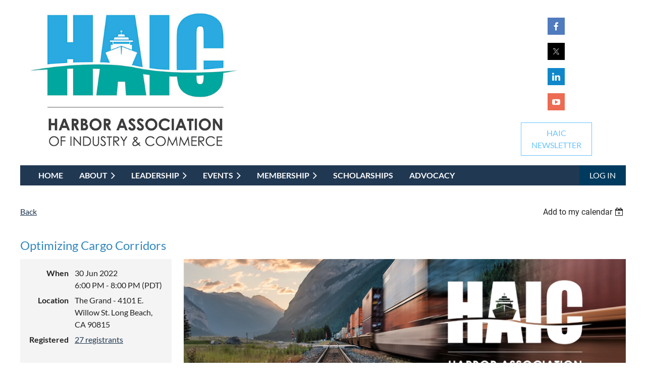

--- FILE ---
content_type: text/html; charset=utf-8
request_url: https://harborassn.com/event-4820411
body_size: 10327
content:
<!DOCTYPE html>
<html lang="en" class="no-js ">
	<head id="Head1">
		<link rel="stylesheet" type="text/css" href="https://kit-pro.fontawesome.com/releases/latest/css/pro.min.css" />
<meta name="viewport" content="width=device-width, initial-scale=1.0">
<link href="https://sf.wildapricot.org/BuiltTheme/casefile_blue_process.v3.0/current/bb492371/Styles/combined.css" rel="stylesheet" type="text/css" /><link href="https://harborassn.com/resources/theme/customStyles.css?t=637593554810050000" rel="stylesheet" type="text/css" /><link href="https://live-sf.wildapricot.org/WebUI/built9.12.0-23d3d10/scripts/public/react/index-84b33b4.css" rel="stylesheet" type="text/css" /><link href="https://live-sf.wildapricot.org/WebUI/built9.12.0-23d3d10/css/shared/ui/shared-ui-compiled.css" rel="stylesheet" type="text/css" /><script type="text/javascript" language="javascript" id="idJavaScriptEnvironment">var bonaPage_BuildVer='9.12.0-23d3d10';
var bonaPage_AdminBackendUrl = '/admin/';
var bonaPage_StatRes='https://live-sf.wildapricot.org/WebUI/';
var bonaPage_InternalPageType = { isUndefinedPage : false,isWebPage : false,isAdminPage : false,isDialogPage : false,isSystemPage : true,isErrorPage : false,isError404Page : false };
var bonaPage_PageView = { isAnonymousView : true,isMemberView : false,isAdminView : false };
var WidgetMode = 0;
var bonaPage_IsUserAnonymous = true;
var bonaPage_ThemeVer='bb4923710637593554810050000'; var bonaPage_ThemeId = 'casefile_blue_process.v3.0'; var bonaPage_ThemeVersion = '3.0';
var bonaPage_id='18008'; version_id='';
if (bonaPage_InternalPageType && (bonaPage_InternalPageType.isSystemPage || bonaPage_InternalPageType.isWebPage) && window.self !== window.top) { var success = true; try { var tmp = top.location.href; if (!tmp) { top.location = self.location; } } catch (err) { try { if (self != top) { top.location = self.location; } } catch (err) { try { if (self != top) { top = self; } success = false; } catch (err) { success = false; } } success = false; } if (!success) { window.onload = function() { document.open('text/html', 'replace'); document.write('<ht'+'ml><he'+'ad></he'+'ad><bo'+'dy><h1>Wrong document context!</h1></bo'+'dy></ht'+'ml>'); document.close(); } } }
try { function waMetricsGlobalHandler(args) { if (WA.topWindow.waMetricsOuterGlobalHandler && typeof(WA.topWindow.waMetricsOuterGlobalHandler) === 'function') { WA.topWindow.waMetricsOuterGlobalHandler(args); }}} catch(err) {}
 try { if (parent && parent.BonaPage) parent.BonaPage.implementBonaPage(window); } catch (err) { }
try { document.write('<style type="text/css"> .WaHideIfJSEnabled, .HideIfJSEnabled { display: none; } </style>'); } catch(err) {}
var bonaPage_WebPackRootPath = 'https://live-sf.wildapricot.org/WebUI/built9.12.0-23d3d10/scripts/public/react/';</script><script type="text/javascript" language="javascript" src="https://live-sf.wildapricot.org/WebUI/built9.12.0-23d3d10/scripts/shared/bonapagetop/bonapagetop-compiled.js" id="idBonaPageTop"></script><script type="text/javascript" language="javascript" src="https://live-sf.wildapricot.org/WebUI/built9.12.0-23d3d10/scripts/public/react/index-84b33b4.js" id="ReactPublicJs"></script><script type="text/javascript" language="javascript" src="https://live-sf.wildapricot.org/WebUI/built9.12.0-23d3d10/scripts/shared/ui/shared-ui-compiled.js" id="idSharedJs"></script><script type="text/javascript" language="javascript" src="https://live-sf.wildapricot.org/WebUI/built9.12.0-23d3d10/General.js" id=""></script><script type="text/javascript" language="javascript" src="https://sf.wildapricot.org/BuiltTheme/casefile_blue_process.v3.0/current/bb492371/Scripts/combined.js" id=""></script><title>Harbor Association of Industry and Commerce - Optimizing Cargo Corridors</title>
<link rel="shortcut icon" type="image/ico" href="/Resources/Pictures/haicfav.ico" /><link rel="search" type="application/opensearchdescription+xml" title="harborassn.com" href="/opensearch.ashx" /></head>
	<body id="PAGEID_18008" class="publicContentView LayoutSecondary">
<div class="mLayout layoutMain" id="mLayout">

<div class="mobilePanelContainer">
<div id="id_MobilePanel" data-componentId="MobilePanel" class="WaPlaceHolder WaPlaceHolderMobilePanel" style=""><div style=""><div id="id_gmEC3ZP" class="WaGadgetOnly WaGadgetMobilePanel  gadgetStyleNone" style="" data-componentId="gmEC3ZP" ><div class="mobilePanel">
	
	<div class="mobilePanelButton buttonMenu" title="Menu">Menu</div>
<div class="mobilePanelButton buttonLogin" title="Log in">Log in</div>
<div class="menuInner">
		<ul class="firstLevel">
<li class=" ">
	<div class="item">
		<a href="https://harborassn.com/" title="Home"><span>Home</span></a>
</div>
</li>
	
<li class=" dir">
	<div class="item">
		<a href="https://harborassn.com/about" title="About"><span>About</span></a>
<ul class="secondLevel">
<li class=" ">
	<div class="item">
		<a href="https://harborassn.com/sponsors" title="Sponsors"><span>Sponsors</span></a>
</div>
</li>
	
<li class=" ">
	<div class="item">
		<a href="https://harborassn.com/media" title="Media"><span>Media</span></a>
</div>
</li>
	
</ul>
</div>
</li>
	
<li class=" dir">
	<div class="item">
		<a href="https://harborassn.com/leadership" title="Leadership"><span>Leadership</span></a>
<ul class="secondLevel">
<li class=" ">
	<div class="item">
		<a href="https://harborassn.com/Officers-and-Board-of-Directors" title="Officers and Board of Directors"><span>Officers and Board of Directors</span></a>
</div>
</li>
	
<li class=" ">
	<div class="item">
		<a href="https://harborassn.com/committees" title="Committees"><span>Committees</span></a>
</div>
</li>
	
</ul>
</div>
</li>
	
<li class=" dir">
	<div class="item">
		<a href="https://harborassn.com/upcoming-events" title="Events"><span>Events</span></a>
<ul class="secondLevel">
<li class=" ">
	<div class="item">
		<a href="https://harborassn.com/Industry-Calendar" title="Industry Calendar"><span>Industry Calendar</span></a>
</div>
</li>
	
</ul>
</div>
</li>
	
<li class=" dir">
	<div class="item">
		<a href="https://harborassn.com/membership" title="Membership"><span>Membership</span></a>
<ul class="secondLevel">
<li class=" ">
	<div class="item">
		<a href="https://harborassn.com/Membership-Application" title="Membership Application"><span>Membership Application</span></a>
</div>
</li>
	
<li class=" ">
	<div class="item">
		<a href="https://harborassn.com/members-directory" title="Members Directory"><span>Members Directory</span></a>
</div>
</li>
	
</ul>
</div>
</li>
	
<li class=" ">
	<div class="item">
		<a href="https://harborassn.com/scholarships" title="Scholarships"><span>Scholarships</span></a>
</div>
</li>
	
<li class=" ">
	<div class="item">
		<a href="https://harborassn.com/advocacy" title="Advocacy"><span>Advocacy</span></a>
</div>
</li>
	
</ul>
	</div>

	<div class="loginInner">
<div class="loginContainerForm oAuthIsfalse">
<form method="post" action="https://harborassn.com/Sys/Login" id="id_gmEC3ZP_form" class="generalLoginBox"  data-disableInAdminMode="true">
<input type="hidden" name="ReturnUrl" id="id_gmEC3ZP_returnUrl" value="">
				<input type="hidden" name="browserData" id="id_gmEC3ZP_browserField">
<div class="loginUserName">
<div class="loginUserNameTextBox">
		<input name="email" type="text" maxlength="100" placeholder="Email"  id="id_gmEC3ZP_userName" tabindex="1" class="emailTextBoxControl"/>
	</div>
</div><div class="loginPassword">
<div class="loginPasswordTextBox">
		<input name="password" type="password" placeholder="Password" maxlength="50" id="id_gmEC3ZP_password" tabindex="2" class="passwordTextBoxControl" autocomplete="off"/>
	</div>
</div> 
    <input id="g-recaptcha-invisible_gmEC3ZP" name="g-recaptcha-invisible" value="recaptcha" type="hidden"/> 
    <div id="recapcha_placeholder_gmEC3ZP" style="display:none"></div>
    <span id="idReCaptchaValidator_gmEC3ZP" errorMessage="Please verify that you are not a robot" style="display:none" validatorType="method" ></span>
    <script>
        $("#idReCaptchaValidator_gmEC3ZP").on( "wavalidate", function(event, validationResult) {
            if (grecaptcha.getResponse(widgetId_gmEC3ZP).length == 0){
                grecaptcha.execute(widgetId_gmEC3ZP);	
                validationResult.shouldStopValidation = true;
                return;
            }

            validationResult.result = true;
        });
  
            var widgetId_gmEC3ZP;

            var onloadCallback_gmEC3ZP = function() {
                // Renders the HTML element with id 'recapcha_placeholder_gmEC3ZP' as a reCAPTCHA widget.
                // The id of the reCAPTCHA widget is assigned to 'widgetId_gmEC3ZP'.
                widgetId_gmEC3ZP = grecaptcha.render('recapcha_placeholder_gmEC3ZP', {
                'sitekey' : '6LfmM_UhAAAAAJSHT-BwkAlQgN0mMViOmaK7oEIV',
                'size': 'invisible',
                'callback': function(){
                    document.getElementById('g-recaptcha-invisible_gmEC3ZP').form.submit();
                },
                'theme' : 'light'
            });
        };
    </script>
	
    <script src="https://www.google.com/recaptcha/api.js?onload=onloadCallback_gmEC3ZP&render=explicit" async defer></script>

 <div class="loginActionRememberMe">
		<input id="id_gmEC3ZP_rememberMe" type="checkbox" name="rememberMe" tabindex="3" class="rememberMeCheckboxControl"/>
		<label for="id_gmEC3ZP_rememberMe">Remember me</label>
	</div>
<div class="loginPasswordForgot">
		<a href="https://harborassn.com/Sys/ResetPasswordRequest">Forgot password</a>
	</div>
<div class="loginAction">
	<input type="submit" name="ctl03$ctl02$loginViewControl$loginControl$Login" value="Log in" id="id_gmEC3ZP_loginAction" onclick="if (!browserInfo.clientCookiesEnabled()) {alert('Warning: browser cookies disabled. Please enable them to use this website.'); return false;}" tabindex="4" class="loginButton loginButtonControl"/>
</div></form></div>
</div>

</div>

<script type="text/javascript">

jq$(function()
{
	var gadget = jq$('#id_gmEC3ZP'),
		menuContainer = gadget.find('.menuInner'),
		loginContainer = gadget.find('.loginInner');

	gadget.find('.buttonMenu').on("click",function()
	{
		menuContainer.toggle();
		loginContainer.hide();
		jq$(this).toggleClass('active');
        jq$('.buttonLogin').removeClass('active');
		return false;
	});

	gadget.find('.buttonLogin').on("click",function()
	{
		loginContainer.toggle();
		menuContainer.hide();
		jq$(this).toggleClass('active');
        jq$('.buttonMenu').removeClass('active');
		return false;
	});

	gadget.find('.mobilePanel').on("click",function(event)
	{
        if( !(jq$(event.target).parents('.loginInner').size() || event.target.className == 'loginInner') )
        {
            menuContainer.hide();
            loginContainer.hide();
            jq$('.buttonLogin').removeClass('active');
            jq$('.buttonMenu').removeClass('active');
        }

        event.stopPropagation();
	});

	jq$('body').on("click",function()
	{
		menuContainer.hide();
		loginContainer.hide();
		jq$('.buttonLogin').removeClass('active');
        jq$('.buttonMenu').removeClass('active');
	});


	// login
	var browserField = document.getElementById('id_gmEC3ZP' + '_browserField');

	if (browserField)
	{
		browserField.value = browserInfo.getBrowserCapabilitiesData();
	}

	jq$('#id_gmEC3ZP' + '_form').FormValidate();
	jq$('.WaGadgetMobilePanel form').attr('data-disableInAdminMode', 'false');

});

</script></div></div>
</div></div>

		<!-- header zone -->
		<div class="zonePlace zoneHeader1">
<div id="id_Header" data-componentId="Header" class="WaPlaceHolder WaPlaceHolderHeader" style="background-color:transparent;"><div style=""><div id="id_CAJQD1U" data-componentId="CAJQD1U" class="WaLayoutContainerFirst" style="background-color:#213852;"><table cellspacing="0" cellpadding="0" class="WaLayoutTable" style=""><tr data-componentId="CAJQD1U_row" class="WaLayoutRow"><td id="id_M4cIkKg" data-componentId="M4cIkKg" class="WaLayoutItem" style="width:77%;"></td><td style="" data-componentId="M4cIkKg_separator" class="WaLayoutSeparator"><div style="width: inherit;"></div></td><td id="id_37FXEuk" data-componentId="37FXEuk" class="WaLayoutItem" style="width:23%;"></td></tr></table> </div><div id="id_FCzB2EY" data-componentId="wJLIILs" class="WaLayoutContainerLast" style="background-color:#FFFFFF;"><table cellspacing="0" cellpadding="0" class="WaLayoutTable" style=""><tr data-componentId="FCzB2EY_row" class="WaLayoutRow"><td id="id_pSXdnNk" data-componentId="oZy55NS" class="WaLayoutItem" style="background-color:transparent;width:38%;"><div id="id_H6saeVF" class="WaLayoutPlaceHolder placeHolderContainer" data-componentId="DlGdcKL" style=""><div style="padding-top:10px;"><div id="id_K32alJk" class="WaGadgetOnly WaGadgetContent  gadgetStyleNone" style="background-color:transparent;" data-componentId="uXysdek" ><div class="gadgetStyleBody gadgetContentEditableArea" style="" data-editableArea="0" data-areaHeight="auto">
<p align="left"><a href="/"><img src="/resources/Pictures/HAIC%20logos/HAIC-new-logo-med.jpg" alt="" title="" border="0" width="450" height="304" style="max-width: none;"></a><br></p></div>
</div></div></div></td><td style="" data-componentId="oZy55NS_separator" class="WaLayoutSeparator"><div style="width: inherit;"></div></td><td id="id_LKanMqr" data-componentId="OydFDWO" class="WaLayoutItem" style="background-color:transparent;width:20%;"></td><td style="" data-componentId="OydFDWO_separator" class="WaLayoutSeparator"><div style="width: inherit;"></div></td><td id="id_zNZqRbC" data-componentId="TlXnIYI" class="WaLayoutItem" style="background-color:transparent;width:19%;"></td><td style="" data-componentId="TlXnIYI_separator" class="WaLayoutSeparator"><div style="width: inherit;"></div></td><td id="id_jRrgNpq" data-componentId="1enHFqW" class="WaLayoutItem" style="background-color:transparent;width:23%;"><div id="id_Df4ONOS" class="WaLayoutPlaceHolder placeHolderContainer" data-componentId="9a2Dxzf" style=""><div style=""><div id="id_dOD5hNP" class="WaGadgetFirst WaGadgetSocialProfile  socialProfileStyle001" style="margin-top:35px;" data-componentId="sumVvlY" ><div class="gadgetStyleBody " style=""  data-areaHeight="auto">
<ul class="orientationVertical  alignCenter" >


<li>
				<a href="https://www.facebook.com/harborassn" title="Facebook" class="Facebook" target="_blank"></a>
			</li>
<li>
				<a href="https://x.com/wildapricot" title="X" class="X" target="_blank"></a>
			</li>
<li>
				<a href="https://www.linkedin.com/groups/4233216" title="LinkedIn" class="LinkedIn" target="_blank"></a>
			</li>
<li>
				<a href="https://www.youtube.com/channel/UCmvy8invp5FxnWXgEz3NC-A/featured" title="YouTube" class="YouTube" target="_blank"></a>
			</li>
		
</ul>

</div>
</div><div id="id_78vl5Ce" class="WaGadgetLast WaGadgetContent  gadgetStyleNone" style="" data-componentId="78vl5Ce" ><div class="gadgetStyleBody gadgetContentEditableArea" style="" data-editableArea="0" data-areaHeight="auto">
<p align="center"><a href="https://visitor.r20.constantcontact.com/manage/optin?v=001NQVuNEfFczt10MsXstWJP4PJQ-93x4z9IoODslKdp_MgcOyGZLcsbXuoEMhQ-lBatHMOoANmH1mLx9A7UJLq10_3l3z3VT819cpNx1OkJB7jHQzIw0B7nhetBb3DvbL5k9pH7mZuhg4RJu9zgsgJI4mo5xHGnpohts5yUJUfUMw%3D" target="_blank" class="stylizedButton buttonStyle005">HAIC<br>NEWSLETTER</a></p></div>
</div></div></div></td></tr></table> </div></div>
</div></div>
		<div class="zonePlace zoneHeader2">
<div id="" data-componentId="Header1" class="WaPlaceHolder WaPlaceHolderHeader1" style="background-color:transparent;"><div style="padding-top:8px;"><div id="id_BzZWDfr" data-componentId="LrKRiDj" class="WaLayoutContainerOnly" style="background-color:#213852;"><table cellspacing="0" cellpadding="0" class="WaLayoutTable" style=""><tr data-componentId="BzZWDfr_row" class="WaLayoutRow"><td id="id_GihNTJE" data-componentId="lBIHBCx" class="WaLayoutItem" style="width:88%;"><div id="id_xEq6uVu" class="WaLayoutPlaceHolder placeHolderContainer" data-componentId="rFNsapz" style=""><div style="padding-left:20px;"><div id="id_6NfRKGL" class="WaGadgetOnly WaGadgetMenuHorizontal  HorizontalMenuStyle002" style="" data-componentId="iJrx9Bj" ><div class="">
	<div class="menuBackground"></div>
	<div class="menuInner">
		<ul class="firstLevel">
<li class=" ">
	<div class="item">
		<a href="https://harborassn.com/" title="Home"><span>Home</span></a>
</div>
</li>
	
<li class=" dir">
	<div class="item">
		<a href="https://harborassn.com/about" title="About"><span>About</span></a>
<ul class="secondLevel">
<li class=" ">
	<div class="item">
		<a href="https://harborassn.com/sponsors" title="Sponsors"><span>Sponsors</span></a>
</div>
</li>
	
<li class=" ">
	<div class="item">
		<a href="https://harborassn.com/media" title="Media"><span>Media</span></a>
</div>
</li>
	
</ul>
</div>
</li>
	
<li class=" dir">
	<div class="item">
		<a href="https://harborassn.com/leadership" title="Leadership"><span>Leadership</span></a>
<ul class="secondLevel">
<li class=" ">
	<div class="item">
		<a href="https://harborassn.com/Officers-and-Board-of-Directors" title="Officers and Board of Directors"><span>Officers and Board of Directors</span></a>
</div>
</li>
	
<li class=" ">
	<div class="item">
		<a href="https://harborassn.com/committees" title="Committees"><span>Committees</span></a>
</div>
</li>
	
</ul>
</div>
</li>
	
<li class=" dir">
	<div class="item">
		<a href="https://harborassn.com/upcoming-events" title="Events"><span>Events</span></a>
<ul class="secondLevel">
<li class=" ">
	<div class="item">
		<a href="https://harborassn.com/Industry-Calendar" title="Industry Calendar"><span>Industry Calendar</span></a>
</div>
</li>
	
</ul>
</div>
</li>
	
<li class=" dir">
	<div class="item">
		<a href="https://harborassn.com/membership" title="Membership"><span>Membership</span></a>
<ul class="secondLevel">
<li class=" ">
	<div class="item">
		<a href="https://harborassn.com/Membership-Application" title="Membership Application"><span>Membership Application</span></a>
</div>
</li>
	
<li class=" ">
	<div class="item">
		<a href="https://harborassn.com/members-directory" title="Members Directory"><span>Members Directory</span></a>
</div>
</li>
	
</ul>
</div>
</li>
	
<li class=" ">
	<div class="item">
		<a href="https://harborassn.com/scholarships" title="Scholarships"><span>Scholarships</span></a>
</div>
</li>
	
<li class=" ">
	<div class="item">
		<a href="https://harborassn.com/advocacy" title="Advocacy"><span>Advocacy</span></a>
</div>
</li>
	
</ul>
	</div>
</div>

<script type="text/javascript">
	jq$(function() {
		WebFont.load({
			custom: {
				families: ['Lato', 'Lato']
			},
			active: function(){
				resizeMenu();
			}
		});

		var gadgetHorMenu = jq$('#id_6NfRKGL'),
			gadgetHorMenuContainer = gadgetHorMenu.find('.menuInner'),
			firstLevelMenu = gadgetHorMenu.find('ul.firstLevel'),
			holderInitialMenu = firstLevelMenu.children(),
			outsideItems = null,
			phantomElement = '<li class="phantom"><div class="item"><a href="#"><span>&#x2261;</span></a><ul class="secondLevel"></ul></div></li>',
			placeHolder = gadgetHorMenu.parents('.WaLayoutPlaceHolder'),
			placeHolderId = placeHolder && placeHolder.attr('data-componentId'),
			mobileState = false,
			isTouchSupported = !!(('ontouchstart' in window) || (window.DocumentTouch && document instanceof DocumentTouch) || (navigator.msPointerEnabled && navigator.msMaxTouchPoints));


		function resizeMenu()
		{
			var i,
				len,
				fitMenuWidth = 0,
				menuItemPhantomWidth = 80;

			firstLevelMenu.html(holderInitialMenu).removeClass('adapted').css({ width: 'auto' }); // restore initial menu

			if (firstLevelMenu.width() > gadgetHorMenuContainer.width()) { // if menu oversize
				menuItemPhantomWidth = firstLevelMenu.addClass('adapted').append(phantomElement).children('.phantom').width();

				for (i = 0, len = holderInitialMenu.size(); i <= len; i++) {
					fitMenuWidth += jq$(holderInitialMenu.get(i)).width();

					if (fitMenuWidth + menuItemPhantomWidth > gadgetHorMenuContainer.width()) {
						outsideItems = firstLevelMenu.children(':gt('+(i-1)+'):not(.phantom)').remove();
						firstLevelMenu.find('.phantom > .item > ul').append( outsideItems);
						gadgetHorMenuContainer.css('overflow','visible');
						break;
					}
				}
				gadgetHorMenu.find('.phantom > .item > a').click(function() { return false; });
			}

			disableFirstTouch();

			firstLevelMenu.css('width', ''); // restore initial menu width
			firstLevelMenu.children().removeClass('last-child').eq(-1).addClass('last-child'); // add last-child mark
		}

		jq$(window).resize(function() {
			resizeMenu();
		});

		jq$(window).bind('mousewheel', function(event) {
			if (event.originalEvent.wheelDelta >= 0) {
				resizeMenu();
			}
		});

		function onLayoutColumnResized(sender, args) {
			args = args || {};

			if (placeHolderId && (placeHolderId == args.leftColPlaceHolderId || placeHolderId == args.rightColPlaceHolderId)) {
				resizeMenu();
			}
		}

		function onSidebarResized() {
			resizeMenu();
		}

		BonaPage.addPageStateHandler(BonaPage.PAGE_PARSED, function() { WA.Gadgets.LayoutColumnResized.addHandler(onLayoutColumnResized); });
		BonaPage.addPageStateHandler(BonaPage.PAGE_UNLOADED, function() { WA.Gadgets.LayoutColumnResized.removeHandler(onLayoutColumnResized); });
		BonaPage.addPageStateHandler(BonaPage.PAGE_PARSED, function() { WA.Gadgets.SidebarResized.addHandler(onSidebarResized); });
		BonaPage.addPageStateHandler(BonaPage.PAGE_UNLOADED, function() { WA.Gadgets.SidebarResized.removeHandler(onSidebarResized); });

        function disableFirstTouch()
        {
          if (!isTouchSupported) return;

          jq$('#id_6NfRKGL').find('.menuInner li.dir > .item > a').on('click', function(event) {
            if (!this.touchCounter)
              this.touchCounter = 0;

            if (this.touchCounter >= 1) {
              this.touchCounter = 0;
              return true;
            }

            this.touchCounter++;

            if (!mobileState) {
              WA.stopEventDefault(event);
            }
          });

          jq$('#id_6NfRKGL').find('.menuInner li.dir > .item > a').on('mouseout', function(event) {
            if (!this.touchCounter)
              this.touchCounter = 0;
            this.touchCounter = 0;
          });
        }

        disableFirstTouch();

	});
</script></div></div></div></td><td style="" data-componentId="lBIHBCx_separator" class="WaLayoutSeparator"><div style="width: inherit;"></div></td><td id="id_esDZC4v" data-componentId="pfhWJzZ" class="WaLayoutItem" style="background-color:#213852;width:12%;"><div id="id_DyNrbVG" class="WaLayoutPlaceHolder placeHolderContainer" data-componentId="XDBbnKm" style=""><div style=""><div id="id_c6LDxXf" class="WaGadgetOnly WaGadgetLoginButton  gadgetStyleNone" style="" data-componentId="TSEBLlv" ><div class="alignRight unauthorized">
  <div class="loginContainer">
    <a class="loginLink" href="https://harborassn.com/Sys/Login" title="Log in">Log in</a>
  </div>
  </div>
<script>
  jq$(function() {
    var gadgetId = jq$('#id_c6LDxXf'),
        containerBox = gadgetId.find('.loginPanel'),
        loginLink = gadgetId.find('.loginLink'),
        transitionTime = 300;

    containerBox.isOpening = false;

    loginLink.on('click', function() {
      if (containerBox.css("visibility") == 'visible') {
        loginLink.removeClass('hover');
        containerBox.animate({ 'opacity': '0' }, transitionTime, function() {
          containerBox.css('visibility','hidden');
          containerBox.css('display','none');
        });
      } else {
        loginLink.addClass('hover');
        containerBox.isOpening = true;
        containerBox.css('display','block');
        containerBox.css('visibility','visible');
        containerBox.animate({ 'opacity': '1' }, transitionTime, function() {
          containerBox.isOpening = false;
        });
      }
    });

    containerBox.on('click', function(e) { e.stopPropagation(); });

    jq$('body').on('click', function() {
      if (containerBox.css("visibility") == 'visible' && !containerBox.isOpening) {
        loginLink.removeClass('hover');
        containerBox.animate({ 'opacity': '0' }, transitionTime, function() {
          containerBox.css('visibility','hidden');
          containerBox.css('display','none');
        });
      }
    });
  });
</script>
</div></div></div></td></tr></table> </div></div>
</div></div>
		<div class="zonePlace zoneHeader3">
</div>
		<!-- /header zone -->

<!-- content zone -->
	<div class="zonePlace zoneContent">
<div id="id_Content" data-componentId="Content" class="WaPlaceHolder WaPlaceHolderContent" style="background-color:transparent;"><div style=""><div id="id_HdIIETy" class="WaGadgetOnly WaGadgetEvents  gadgetStyleNone WaGadgetEventsStateDetails" style="" data-componentId="HdIIETy" >



<form method="post" action="" id="form">
<div class="aspNetHidden">
<input type="hidden" name="__VIEWSTATE" id="__VIEWSTATE" value="[base64]" />
</div>

    
    <input type="hidden" name="FunctionalBlock1$contentModeHidden" id="FunctionalBlock1_contentModeHidden" value="1" />



       
  <div id="idEventsTitleMainContainer" class="pageTitleOuterContainer">
    <div id="idEventBackContainer" class="pageBackContainer">
      <a id="FunctionalBlock1_ctl00_eventPageViewBase_ctl00_ctl00_back" class="eventBackLink" href="javascript: history.back();">Back</a>
    </div>
      
    <div id="idEventViewSwitcher" class="pageViewSwitcherOuterContainer">
      
<div class="cornersContainer"><div class="topCorners"><div class="c1"></div><div class="c2"></div><div class="c3"></div><div class="c4"></div><div class="c5"></div></div></div>
  <div class="pageViewSwitcherContainer"><div class="d1"><div class="d2"><div class="d3"><div class="d4"><div class="d5"><div class="d6"><div class="d7"><div class="d8"><div class="d9"><div class="inner">
    <div id="init-add-event-to-calendar-dropdown-4820411" class="semantic-ui" style="color: inherit; background: transparent;"></div>
    <script>
      function initAddEventToCalendarDropDown4820411()
      {
        if (typeof window.initAddEventToCalendarDropDown !== 'function') { return; }
      
        const domNodeId = 'init-add-event-to-calendar-dropdown-4820411';
        const event = {
          id: '4820411',
          title: 'Optimizing Cargo Corridors',
          description: '                '.replace(/\r+/g, ''),
          location: 'The Grand - 4101 E. Willow St. Long Beach, CA 90815',
          url: window.location.href,
          allDay: 'True' === 'False',
          start: '2022-07-01T01:00:00Z', 
          end: '2022-07-01T03:00:00Z',
          sessions: [{"title":"Optimizing Cargo Corridors","start":"2022-07-01T01:00:00Z","end":"2022-07-01T03:00:00Z","allDay":false}]
        };
      
        window.initAddEventToCalendarDropDown(event, domNodeId);
      }    
    
      window.BonaPage.addPageStateHandler(window.BonaPage.PAGE_PARSED, initAddEventToCalendarDropDown4820411);

    </script>
  </div></div></div></div></div></div></div></div></div></div></div>
<div class="cornersContainer"><div class="bottomCorners"><div class="c5"></div><div class="c4"></div><div class="c3"></div><div class="c2"></div><div class="c1"></div></div></div>

    </div>
    <div class="pageTitleContainer eventsTitleContainer">
      <h1 class="pageTitle SystemPageTitle">
        Optimizing Cargo Corridors
      </h1>
    </div>
  </div>
      

      


<div class="boxOuterContainer boxBaseView"><div class="cornersContainer"><div class="topCorners"><div class="c1"></div><div class="c2"></div><div class="c3"></div><div class="c4"></div><div class="c5"></div><!--[if gt IE 6]><!--><div class="r1"><div class="r2"><div class="r3"><div class="r4"><div class="r5"></div></div></div></div></div><!--<![endif]--></div></div><div  class="boxContainer"><div class="d1"><div class="d2"><div class="d3"><div class="d4"><div class="d5"><div class="d6"><div class="d7"><div class="d8"><div class="d9"><div class="inner">
      
    <div class="boxBodyOuterContainer"><div class="cornersContainer"><div class="topCorners"><div class="c1"></div><div class="c2"></div><div class="c3"></div><div class="c4"></div><div class="c5"></div><!--[if gt IE 6]><!--><div class="r1"><div class="r2"><div class="r3"><div class="r4"><div class="r5"></div></div></div></div></div><!--<![endif]--></div></div><div  class="boxBodyContainer"><div class="d1"><div class="d2"><div class="d3"><div class="d4"><div class="d5"><div class="d6"><div class="d7"><div class="d8"><div class="d9"><div class="inner">
          
        <div class="boxBodyInfoOuterContainer boxBodyInfoViewFill"><div class="cornersContainer"><div class="topCorners"><div class="c1"></div><div class="c2"></div><div class="c3"></div><div class="c4"></div><div class="c5"></div><!--[if gt IE 6]><!--><div class="r1"><div class="r2"><div class="r3"><div class="r4"><div class="r5"></div></div></div></div></div><!--<![endif]--></div></div><div  class="boxBodyInfoContainer"><div class="d1"><div class="d2"><div class="d3"><div class="d4"><div class="d5"><div class="d6"><div class="d7"><div class="d8"><div class="d9"><div class="inner">
              
            

<div class="boxInfoContainer">
  <ul class="boxInfo">
    <li class="eventInfoStartDate">
      <label class="eventInfoBoxLabel">When</label>
      <div class="eventInfoBoxValue"><strong>30 Jun 2022</strong></div>
    </li>
    <li id="FunctionalBlock1_ctl00_eventPageViewBase_ctl00_ctl00_eventInfoBox_startTimeLi" class="eventInfoStartTime">
      <label class="eventInfoBoxLabel">&nbsp;</label>
      <div class="eventInfoBoxValue"><span><div id="FunctionalBlock1_ctl00_eventPageViewBase_ctl00_ctl00_eventInfoBox_startTimeLocalizePanel" client-tz-item="America/Tijuana" client-tz-formatted=" (PDT)">
	6:00 PM - 8:00 PM
</div></span></div>
    </li>
    
    
    
    
    <li id="FunctionalBlock1_ctl00_eventPageViewBase_ctl00_ctl00_eventInfoBox_locationLi" class="eventInfoLocation">
      <label class="eventInfoBoxLabel">Location</label>
      <div class="eventInfoBoxValue"><span>The Grand - 4101 E. Willow St. Long Beach, CA 90815</span></div>
    </li>
    
    <li id="FunctionalBlock1_ctl00_eventPageViewBase_ctl00_ctl00_eventInfoBox_alreadyRegistered" class="eventInfoSpacesLeft">
        <label class="eventInfoBoxLabel">Registered</label>
        <div class="eventInfoBoxValue"><span><a id="FunctionalBlock1_ctl00_eventPageViewBase_ctl00_ctl00_eventInfoBox_alreadyRegisteredLink" class="eventInfoBoxRegisterLink" href="https://harborassn.com/event-4820411/Attendees">27 registrants</a></span></div>
      </li>
  </ul>
</div>

            
<div class="registrationInfoContainer">
  
    <h4 id="idRegistrationInfo" class="infoTitle">Registration</h4>
    <div class="infoText"></div>
  
  
    <ul class="registrationInfo">
  
    <li id="FunctionalBlock1_ctl00_eventPageViewBase_ctl00_ctl00_eventRegistrationTypesView_registrationTypesRepeater_ctl01_regTypeLi" class="disabled" title="Available from 25 May 2022 through 26 Jun 2022
">
      <label class="regTypeLiLabel">
        <strong>
          Event Sponsorship – $800.00
        </strong>
        
        
      </label>
      <div class="regTypeLiValue">
        <span class="regTypeLiValueSpan">
          
        </span>
      </div>
    </li>
  
    <li id="FunctionalBlock1_ctl00_eventPageViewBase_ctl00_ctl00_eventRegistrationTypesView_registrationTypesRepeater_ctl02_regTypeLi" class="disabled" title="Available from 25 May 2022 through 26 Jun 2022
">
      <label class="regTypeLiLabel">
        <strong>
          Gold Sponsorship – $400.00
        </strong>
        
        
      </label>
      <div class="regTypeLiValue">
        <span class="regTypeLiValueSpan">
          
        </span>
      </div>
    </li>
  
    <li id="FunctionalBlock1_ctl00_eventPageViewBase_ctl00_ctl00_eventRegistrationTypesView_registrationTypesRepeater_ctl03_regTypeLi" class="disabled" title="Available from 6 May 2022 through 27 Jun 2022
Available for: Platinum Membership, Gold Membership, Silver Membership, Bronze Membership, Regular Membership Level One, Corporate Membership, Retired Membership, Regular Membership Level Two, Regular Membership Level Three
">
      <label class="regTypeLiLabel">
        <strong>
          Member Ticket – $65.00
        </strong>
        
        
      </label>
      <div class="regTypeLiValue">
        <span class="regTypeLiValueSpan">
          
        </span>
      </div>
    </li>
  
    <li id="FunctionalBlock1_ctl00_eventPageViewBase_ctl00_ctl00_eventRegistrationTypesView_registrationTypesRepeater_ctl04_regTypeLi" class="disabled" title="Available from 13 May 2022 through 27 Jun 2022
">
      <label class="regTypeLiLabel">
        <strong>
          Non-Member Ticket – $75.00
        </strong>
        
        
      </label>
      <div class="regTypeLiValue">
        <span class="regTypeLiValueSpan">
          
        </span>
      </div>
    </li>
  
    <li id="FunctionalBlock1_ctl00_eventPageViewBase_ctl00_ctl00_eventRegistrationTypesView_registrationTypesRepeater_ctl05_regTypeLi" class="disabled" title="Available from 25 May 2022 through 26 Jun 2022
">
      <label class="regTypeLiLabel">
        <strong>
          Silver Sponsorship – $200.00
        </strong>
        
        
      </label>
      <div class="regTypeLiValue">
        <span class="regTypeLiValueSpan">
          
        </span>
      </div>
    </li>
  
    </ul>  
  
</div>

              
            
              
            <div id="FunctionalBlock1_ctl00_eventPageViewBase_ctl00_ctl00_regTypeHr" class="regTypeHr" style="clear: both;"><hr /></div>

            
                
            
<div class="boxActionContainer">
  <div class="inner">
    
    
    
    
      <div class="infoRegistrationIsClosed">Registration is closed</div>
    
    
  </div>
</div>
              
          <div class="clearEndContainer"></div></div></div></div></div></div></div></div></div></div></div></div><div class="cornersContainer"><div class="bottomCorners"><!--[if gt IE 6]><!--><div class="r1"><div class="r2"><div class="r3"><div class="r4"><div class="r5"></div></div></div></div></div><!--<![endif]--><div class="c5"></div><div class="c4"></div><div class="c3"></div><div class="c2"></div><div class="c1"></div></div></div></div>

          <div class="boxBodyContentOuterContainer"><div class="cornersContainer"><div class="topCorners"><div class="c1"></div><div class="c2"></div><div class="c3"></div><div class="c4"></div><div class="c5"></div><!--[if gt IE 6]><!--><div class="r1"><div class="r2"><div class="r3"><div class="r4"><div class="r5"></div></div></div></div></div><!--<![endif]--></div></div><div  class="boxBodyContentContainer fixedHeight"><div class="d1"><div class="d2"><div class="d3"><div class="d4"><div class="d5"><div class="d6"><div class="d7"><div class="d8"><div class="d9"><div class="inner gadgetEventEditableArea">
                  <p><img src="/resources/Pictures/HAIC%20logos/Jack%20Hedge%2022NEWUPDATEpng.png" alt="" title="" border="0"><br></p>

<p><img src="/resources/Pictures/HAIC%20logos/Cargo%20Corridors%20-2.png" alt="" title="" border="0"><br></p>

<p><br></p>
              <div class="clearEndContainer"></div></div></div></div></div></div></div></div></div></div></div></div><div class="cornersContainer"><div class="bottomCorners"><!--[if gt IE 6]><!--><div class="r1"><div class="r2"><div class="r3"><div class="r4"><div class="r5"></div></div></div></div></div><!--<![endif]--><div class="c5"></div><div class="c4"></div><div class="c3"></div><div class="c2"></div><div class="c1"></div></div></div></div>
        
      <div class="clearEndContainer"></div></div></div></div></div></div></div></div></div></div></div></div><div class="cornersContainer"><div class="bottomCorners"><!--[if gt IE 6]><!--><div class="r1"><div class="r2"><div class="r3"><div class="r4"><div class="r5"></div></div></div></div></div><!--<![endif]--><div class="c5"></div><div class="c4"></div><div class="c3"></div><div class="c2"></div><div class="c1"></div></div></div></div>
       
  <div class="clearEndContainer"></div></div></div></div></div></div></div></div></div></div></div></div><div class="cornersContainer"><div class="bottomCorners"><!--[if gt IE 6]><!--><div class="r1"><div class="r2"><div class="r3"><div class="r4"><div class="r5"></div></div></div></div></div><!--<![endif]--><div class="c5"></div><div class="c4"></div><div class="c3"></div><div class="c2"></div><div class="c1"></div></div></div></div>



<script>
    var isBatchWizardRegistration = false;
    if (isBatchWizardRegistration) 
    {
        var graphqlOuterEndpoint = '/sys/api/graphql';;
        var batchEventRegistrationWizard = window.createBatchEventRegistrationWizard(graphqlOuterEndpoint);
        
        batchEventRegistrationWizard.openWizard({
            eventId: 4820411
        });
    }
</script>

 

  
<div class="aspNetHidden">

	<input type="hidden" name="__VIEWSTATEGENERATOR" id="__VIEWSTATEGENERATOR" value="2AE9EEA8" />
</div></form></div></div>
</div></div>
	<div class="zonePlace zoneContent">
</div>
	<div class="zonePlace zoneContent">
</div>
	<div class="zonePlace zoneContent">
</div>
	<div class="zonePlace zoneContent">
</div>
	<!-- /content zone -->

<!-- footer zone -->
		<div class="zonePlace zoneFooter1">
<div id="id_Footer" data-componentId="Footer" class="WaPlaceHolder WaPlaceHolderFooter" style="background-color:transparent;"><div style=""><div id="id_kNelZjX" data-componentId="kNelZjX" class="WaLayoutContainerFirst" style="background-color:#213852;"><table cellspacing="0" cellpadding="0" class="WaLayoutTable" style=""><tr data-componentId="kNelZjX_row" class="WaLayoutRow"><td id="id_eSSaFYF" data-componentId="eSSaFYF" class="WaLayoutItem" style="width:34%;"><div id="id_EAPcH6a" class="WaLayoutPlaceHolder placeHolderContainer" data-componentId="EAPcH6a" style=""><div style=""><div id="id_vDCakPP" class="WaGadgetOnly WaGadgetContent  gadgetStyleNone" style="" data-componentId="vDCakPP" ><div class="gadgetStyleBody gadgetContentEditableArea" style="" data-editableArea="0" data-areaHeight="auto">
<p><a href="/" target="_blank"><img src="/resources/Pictures/HAIC%20logos/HAIC-logo-white.png" alt="" title="" border="0"></a><br></p></div>
</div></div></div></td><td style="" data-componentId="eSSaFYF_separator" class="WaLayoutSeparator"><div style="width: inherit;"></div></td><td id="id_DHJUfWE" data-componentId="DHJUfWE" class="WaLayoutItem" style="width:40%;"><div id="id_plJN6d6" class="WaLayoutPlaceHolder placeHolderContainer" data-componentId="plJN6d6" style=""><div style=""><div id="id_pou4DHO" class="WaGadgetOnly WaGadgetContent  gadgetStyle002" style="" data-componentId="pou4DHO" ><div class="gadgetStyleBody gadgetContentEditableArea" style="" data-editableArea="0" data-areaHeight="auto">
<p style="line-height: 28px;"><font face="Lato" style="font-size: 30px;"><em><strong>Harbor Association of<br>Industry &amp; Commerce</strong><br></em></font></p><p style="line-height: 28px;"><strong>6475 E. Pacific Coast Hwy #400<br>Long Beach, CA 90803 USA</strong></p><p>Tel: (888) 454-2957<br>Fax: (562) 269-5539</p><p>Email: info@harborassn.com</p></div>
</div></div></div></td><td style="" data-componentId="DHJUfWE_separator" class="WaLayoutSeparator"><div style="width: inherit;"></div></td><td id="id_iny6bUS" data-componentId="iny6bUS" class="WaLayoutItem" style="width:15%;"><div id="id_8OU3BOp" class="WaLayoutPlaceHolder placeHolderContainer" data-componentId="8OU3BOp" style=""><div style=""><div id="id_1QLNFnN" class="WaGadgetOnly WaGadgetNavigationLinks  gadgetStyle002" style="" data-componentId="1QLNFnN" ><div class="gadgetStyleBody " style=""  data-areaHeight="auto">
<ul class="orientationVertical">
<li>
	<a href="https://harborassn.com/">Home</a>

</li><li>
	<a href="https://harborassn.com/about">About</a>

</li><li>
	<a href="https://harborassn.com/leadership">Leadership</a>

</li><li>
	<a href="https://harborassn.com/upcoming-events">Events</a>

</li><li>
	<a href="https://harborassn.com/membership">Membership</a>

</li><li>
	<a href="https://harborassn.com/scholarships">Scholarships</a>

</li><li>
	<a href="https://harborassn.com/advocacy">Advocacy</a>

</li></ul>


</div>
</div></div></div></td><td style="" data-componentId="iny6bUS_separator" class="WaLayoutSeparator"><div style="width: inherit;"></div></td><td id="id_FPZG2uG" data-componentId="FPZG2uG" class="WaLayoutItem" style="width:11%;"><div id="id_icjMjfw" class="WaLayoutPlaceHolder placeHolderContainer" data-componentId="icjMjfw" style=""><div style=""><div id="id_sYNJnfP" class="WaGadgetOnly WaGadgetSocialProfile  socialProfileStyle003" style="" data-componentId="sYNJnfP" ><div class="gadgetStyleBody " style=""  data-areaHeight="auto">
<ul class="orientationVertical  alignCenter" >


<li>
				<a href="https://www.facebook.com/harborassn" title="Facebook" class="Facebook" target="_blank"></a>
			</li>
<li>
				<a href="https://x.com/wildapricot" title="X" class="X" target="_blank"></a>
			</li>
<li>
				<a href="https://www.linkedin.com/groups/4233216" title="LinkedIn" class="LinkedIn" target="_blank"></a>
			</li>
<li>
				<a href="https://www.youtube.com/channel/UCmvy8invp5FxnWXgEz3NC-A/featured" title="YouTube" class="YouTube" target="_blank"></a>
			</li>
		
</ul>

</div>
</div></div></div></td></tr></table> </div><div id="id_E54VP7S" data-componentId="E54VP7S" class="WaLayoutContainerLast" style="background-color:#213852;"><table cellspacing="0" cellpadding="0" class="WaLayoutTable" style=""><tr data-componentId="E54VP7S_row" class="WaLayoutRow"><td id="id_MB2xVjf" data-componentId="MB2xVjf" class="WaLayoutItem" style="width:31%;"></td><td style="" data-componentId="MB2xVjf_separator" class="WaLayoutSeparator"><div style="width: inherit;"></div></td><td id="id_BQwmFt9" data-componentId="BQwmFt9" class="WaLayoutItem" style="width:52%;"></td><td style="" data-componentId="BQwmFt9_separator" class="WaLayoutSeparator"><div style="width: inherit;"></div></td><td id="id_fd9HxHG" data-componentId="fd9HxHG" class="WaLayoutItem" style="width:16%;"></td></tr></table> </div></div>
</div></div>
		<div class="zonePlace zoneFooter2">
<div id="id_Footer1" data-componentId="Footer1" class="WaPlaceHolder WaPlaceHolderFooter1" style="background-color:transparent;"><div style="padding-top:7px;"><div id="id_ezXYAgS" class="WaGadgetOnly WaGadgetContent  gadgetStyle002" style="margin-top:2px;background-color:#5C5C5C;" data-componentId="3QEIXCf" ><div class="gadgetStyleBody gadgetContentEditableArea" style="padding-top:12px;padding-left:12px;" data-editableArea="0" data-areaHeight="auto">
<font face="Raleway" style="font-size: 16px;">Copyright © 2021&nbsp;<strong>Harbor Association</strong>.  All rights reserved.</font></div>
</div></div>
</div></div>
		<div class="zonePlace zoneFooter3">
</div>

<div class="zonePlace zoneWAbranding">
				<div class="WABranding">
<div id="idFooterPoweredByContainer">
	<span id="idFooterPoweredByWA">
Powered by <a href="http://www.wildapricot.com" target="_blank">Wild Apricot</a> Membership Software</span>
</div>
</div>
			</div>

<!-- /footer zone -->

<div id="idCustomJsContainer" class="cnCustomJsContainer">
<!-- Global site tag (gtag.js) - Google Analytics -->
<script async src="https://www.googletagmanager.com/gtag/js?id=UA-112748763-1">
try
{
    
}
catch(err)
{}</script>
<script>
try
{
    
  window.dataLayer = window.dataLayer || [];
  function gtag(){dataLayer.push(arguments);}
  gtag('js', new Date());

  gtag('config', 'UA-112748763-1');

}
catch(err)
{}</script>

<!--Make Leadership menu item not clickable-->
<script>
try
{
    
function removeLinks(links) {
    if (!arguments[0]) return;
    var a = arguments[0];

    $(".WaGadgetMenuHorizontal a:not(.wa-authenticateLoginLink), .WaGadgetMenuVertical a:not(.wa-authenticateLoginLink),.WaGadgetMobilePanel a:not(.wa-authenticateLoginLink)").each(function()     {
        var curhref=$(this).attr('href').split("/")[3];
        if         (
        (typeof(a)=='string' && a==curhref)||
        (typeof(a)=='object' && ($.inArray(curhref, a)>-1))
        )         {
            $(this).attr("href", "javascript:void(0)").css("cursor","context-menu");
        }
    });

}

removeLinks("leadership");

}
catch(err)
{}</script></div>

</div></body>
</html>
<script type="text/javascript">if (window.BonaPage && BonaPage.setPageState) { BonaPage.setPageState(BonaPage.PAGE_PARSED); }</script>

--- FILE ---
content_type: text/html; charset=utf-8
request_url: https://www.google.com/recaptcha/api2/anchor?ar=1&k=6LfmM_UhAAAAAJSHT-BwkAlQgN0mMViOmaK7oEIV&co=aHR0cHM6Ly9oYXJib3Jhc3NuLmNvbTo0NDM.&hl=en&v=PoyoqOPhxBO7pBk68S4YbpHZ&theme=light&size=invisible&anchor-ms=20000&execute-ms=30000&cb=4lft9pb5d4c4
body_size: 49591
content:
<!DOCTYPE HTML><html dir="ltr" lang="en"><head><meta http-equiv="Content-Type" content="text/html; charset=UTF-8">
<meta http-equiv="X-UA-Compatible" content="IE=edge">
<title>reCAPTCHA</title>
<style type="text/css">
/* cyrillic-ext */
@font-face {
  font-family: 'Roboto';
  font-style: normal;
  font-weight: 400;
  font-stretch: 100%;
  src: url(//fonts.gstatic.com/s/roboto/v48/KFO7CnqEu92Fr1ME7kSn66aGLdTylUAMa3GUBHMdazTgWw.woff2) format('woff2');
  unicode-range: U+0460-052F, U+1C80-1C8A, U+20B4, U+2DE0-2DFF, U+A640-A69F, U+FE2E-FE2F;
}
/* cyrillic */
@font-face {
  font-family: 'Roboto';
  font-style: normal;
  font-weight: 400;
  font-stretch: 100%;
  src: url(//fonts.gstatic.com/s/roboto/v48/KFO7CnqEu92Fr1ME7kSn66aGLdTylUAMa3iUBHMdazTgWw.woff2) format('woff2');
  unicode-range: U+0301, U+0400-045F, U+0490-0491, U+04B0-04B1, U+2116;
}
/* greek-ext */
@font-face {
  font-family: 'Roboto';
  font-style: normal;
  font-weight: 400;
  font-stretch: 100%;
  src: url(//fonts.gstatic.com/s/roboto/v48/KFO7CnqEu92Fr1ME7kSn66aGLdTylUAMa3CUBHMdazTgWw.woff2) format('woff2');
  unicode-range: U+1F00-1FFF;
}
/* greek */
@font-face {
  font-family: 'Roboto';
  font-style: normal;
  font-weight: 400;
  font-stretch: 100%;
  src: url(//fonts.gstatic.com/s/roboto/v48/KFO7CnqEu92Fr1ME7kSn66aGLdTylUAMa3-UBHMdazTgWw.woff2) format('woff2');
  unicode-range: U+0370-0377, U+037A-037F, U+0384-038A, U+038C, U+038E-03A1, U+03A3-03FF;
}
/* math */
@font-face {
  font-family: 'Roboto';
  font-style: normal;
  font-weight: 400;
  font-stretch: 100%;
  src: url(//fonts.gstatic.com/s/roboto/v48/KFO7CnqEu92Fr1ME7kSn66aGLdTylUAMawCUBHMdazTgWw.woff2) format('woff2');
  unicode-range: U+0302-0303, U+0305, U+0307-0308, U+0310, U+0312, U+0315, U+031A, U+0326-0327, U+032C, U+032F-0330, U+0332-0333, U+0338, U+033A, U+0346, U+034D, U+0391-03A1, U+03A3-03A9, U+03B1-03C9, U+03D1, U+03D5-03D6, U+03F0-03F1, U+03F4-03F5, U+2016-2017, U+2034-2038, U+203C, U+2040, U+2043, U+2047, U+2050, U+2057, U+205F, U+2070-2071, U+2074-208E, U+2090-209C, U+20D0-20DC, U+20E1, U+20E5-20EF, U+2100-2112, U+2114-2115, U+2117-2121, U+2123-214F, U+2190, U+2192, U+2194-21AE, U+21B0-21E5, U+21F1-21F2, U+21F4-2211, U+2213-2214, U+2216-22FF, U+2308-230B, U+2310, U+2319, U+231C-2321, U+2336-237A, U+237C, U+2395, U+239B-23B7, U+23D0, U+23DC-23E1, U+2474-2475, U+25AF, U+25B3, U+25B7, U+25BD, U+25C1, U+25CA, U+25CC, U+25FB, U+266D-266F, U+27C0-27FF, U+2900-2AFF, U+2B0E-2B11, U+2B30-2B4C, U+2BFE, U+3030, U+FF5B, U+FF5D, U+1D400-1D7FF, U+1EE00-1EEFF;
}
/* symbols */
@font-face {
  font-family: 'Roboto';
  font-style: normal;
  font-weight: 400;
  font-stretch: 100%;
  src: url(//fonts.gstatic.com/s/roboto/v48/KFO7CnqEu92Fr1ME7kSn66aGLdTylUAMaxKUBHMdazTgWw.woff2) format('woff2');
  unicode-range: U+0001-000C, U+000E-001F, U+007F-009F, U+20DD-20E0, U+20E2-20E4, U+2150-218F, U+2190, U+2192, U+2194-2199, U+21AF, U+21E6-21F0, U+21F3, U+2218-2219, U+2299, U+22C4-22C6, U+2300-243F, U+2440-244A, U+2460-24FF, U+25A0-27BF, U+2800-28FF, U+2921-2922, U+2981, U+29BF, U+29EB, U+2B00-2BFF, U+4DC0-4DFF, U+FFF9-FFFB, U+10140-1018E, U+10190-1019C, U+101A0, U+101D0-101FD, U+102E0-102FB, U+10E60-10E7E, U+1D2C0-1D2D3, U+1D2E0-1D37F, U+1F000-1F0FF, U+1F100-1F1AD, U+1F1E6-1F1FF, U+1F30D-1F30F, U+1F315, U+1F31C, U+1F31E, U+1F320-1F32C, U+1F336, U+1F378, U+1F37D, U+1F382, U+1F393-1F39F, U+1F3A7-1F3A8, U+1F3AC-1F3AF, U+1F3C2, U+1F3C4-1F3C6, U+1F3CA-1F3CE, U+1F3D4-1F3E0, U+1F3ED, U+1F3F1-1F3F3, U+1F3F5-1F3F7, U+1F408, U+1F415, U+1F41F, U+1F426, U+1F43F, U+1F441-1F442, U+1F444, U+1F446-1F449, U+1F44C-1F44E, U+1F453, U+1F46A, U+1F47D, U+1F4A3, U+1F4B0, U+1F4B3, U+1F4B9, U+1F4BB, U+1F4BF, U+1F4C8-1F4CB, U+1F4D6, U+1F4DA, U+1F4DF, U+1F4E3-1F4E6, U+1F4EA-1F4ED, U+1F4F7, U+1F4F9-1F4FB, U+1F4FD-1F4FE, U+1F503, U+1F507-1F50B, U+1F50D, U+1F512-1F513, U+1F53E-1F54A, U+1F54F-1F5FA, U+1F610, U+1F650-1F67F, U+1F687, U+1F68D, U+1F691, U+1F694, U+1F698, U+1F6AD, U+1F6B2, U+1F6B9-1F6BA, U+1F6BC, U+1F6C6-1F6CF, U+1F6D3-1F6D7, U+1F6E0-1F6EA, U+1F6F0-1F6F3, U+1F6F7-1F6FC, U+1F700-1F7FF, U+1F800-1F80B, U+1F810-1F847, U+1F850-1F859, U+1F860-1F887, U+1F890-1F8AD, U+1F8B0-1F8BB, U+1F8C0-1F8C1, U+1F900-1F90B, U+1F93B, U+1F946, U+1F984, U+1F996, U+1F9E9, U+1FA00-1FA6F, U+1FA70-1FA7C, U+1FA80-1FA89, U+1FA8F-1FAC6, U+1FACE-1FADC, U+1FADF-1FAE9, U+1FAF0-1FAF8, U+1FB00-1FBFF;
}
/* vietnamese */
@font-face {
  font-family: 'Roboto';
  font-style: normal;
  font-weight: 400;
  font-stretch: 100%;
  src: url(//fonts.gstatic.com/s/roboto/v48/KFO7CnqEu92Fr1ME7kSn66aGLdTylUAMa3OUBHMdazTgWw.woff2) format('woff2');
  unicode-range: U+0102-0103, U+0110-0111, U+0128-0129, U+0168-0169, U+01A0-01A1, U+01AF-01B0, U+0300-0301, U+0303-0304, U+0308-0309, U+0323, U+0329, U+1EA0-1EF9, U+20AB;
}
/* latin-ext */
@font-face {
  font-family: 'Roboto';
  font-style: normal;
  font-weight: 400;
  font-stretch: 100%;
  src: url(//fonts.gstatic.com/s/roboto/v48/KFO7CnqEu92Fr1ME7kSn66aGLdTylUAMa3KUBHMdazTgWw.woff2) format('woff2');
  unicode-range: U+0100-02BA, U+02BD-02C5, U+02C7-02CC, U+02CE-02D7, U+02DD-02FF, U+0304, U+0308, U+0329, U+1D00-1DBF, U+1E00-1E9F, U+1EF2-1EFF, U+2020, U+20A0-20AB, U+20AD-20C0, U+2113, U+2C60-2C7F, U+A720-A7FF;
}
/* latin */
@font-face {
  font-family: 'Roboto';
  font-style: normal;
  font-weight: 400;
  font-stretch: 100%;
  src: url(//fonts.gstatic.com/s/roboto/v48/KFO7CnqEu92Fr1ME7kSn66aGLdTylUAMa3yUBHMdazQ.woff2) format('woff2');
  unicode-range: U+0000-00FF, U+0131, U+0152-0153, U+02BB-02BC, U+02C6, U+02DA, U+02DC, U+0304, U+0308, U+0329, U+2000-206F, U+20AC, U+2122, U+2191, U+2193, U+2212, U+2215, U+FEFF, U+FFFD;
}
/* cyrillic-ext */
@font-face {
  font-family: 'Roboto';
  font-style: normal;
  font-weight: 500;
  font-stretch: 100%;
  src: url(//fonts.gstatic.com/s/roboto/v48/KFO7CnqEu92Fr1ME7kSn66aGLdTylUAMa3GUBHMdazTgWw.woff2) format('woff2');
  unicode-range: U+0460-052F, U+1C80-1C8A, U+20B4, U+2DE0-2DFF, U+A640-A69F, U+FE2E-FE2F;
}
/* cyrillic */
@font-face {
  font-family: 'Roboto';
  font-style: normal;
  font-weight: 500;
  font-stretch: 100%;
  src: url(//fonts.gstatic.com/s/roboto/v48/KFO7CnqEu92Fr1ME7kSn66aGLdTylUAMa3iUBHMdazTgWw.woff2) format('woff2');
  unicode-range: U+0301, U+0400-045F, U+0490-0491, U+04B0-04B1, U+2116;
}
/* greek-ext */
@font-face {
  font-family: 'Roboto';
  font-style: normal;
  font-weight: 500;
  font-stretch: 100%;
  src: url(//fonts.gstatic.com/s/roboto/v48/KFO7CnqEu92Fr1ME7kSn66aGLdTylUAMa3CUBHMdazTgWw.woff2) format('woff2');
  unicode-range: U+1F00-1FFF;
}
/* greek */
@font-face {
  font-family: 'Roboto';
  font-style: normal;
  font-weight: 500;
  font-stretch: 100%;
  src: url(//fonts.gstatic.com/s/roboto/v48/KFO7CnqEu92Fr1ME7kSn66aGLdTylUAMa3-UBHMdazTgWw.woff2) format('woff2');
  unicode-range: U+0370-0377, U+037A-037F, U+0384-038A, U+038C, U+038E-03A1, U+03A3-03FF;
}
/* math */
@font-face {
  font-family: 'Roboto';
  font-style: normal;
  font-weight: 500;
  font-stretch: 100%;
  src: url(//fonts.gstatic.com/s/roboto/v48/KFO7CnqEu92Fr1ME7kSn66aGLdTylUAMawCUBHMdazTgWw.woff2) format('woff2');
  unicode-range: U+0302-0303, U+0305, U+0307-0308, U+0310, U+0312, U+0315, U+031A, U+0326-0327, U+032C, U+032F-0330, U+0332-0333, U+0338, U+033A, U+0346, U+034D, U+0391-03A1, U+03A3-03A9, U+03B1-03C9, U+03D1, U+03D5-03D6, U+03F0-03F1, U+03F4-03F5, U+2016-2017, U+2034-2038, U+203C, U+2040, U+2043, U+2047, U+2050, U+2057, U+205F, U+2070-2071, U+2074-208E, U+2090-209C, U+20D0-20DC, U+20E1, U+20E5-20EF, U+2100-2112, U+2114-2115, U+2117-2121, U+2123-214F, U+2190, U+2192, U+2194-21AE, U+21B0-21E5, U+21F1-21F2, U+21F4-2211, U+2213-2214, U+2216-22FF, U+2308-230B, U+2310, U+2319, U+231C-2321, U+2336-237A, U+237C, U+2395, U+239B-23B7, U+23D0, U+23DC-23E1, U+2474-2475, U+25AF, U+25B3, U+25B7, U+25BD, U+25C1, U+25CA, U+25CC, U+25FB, U+266D-266F, U+27C0-27FF, U+2900-2AFF, U+2B0E-2B11, U+2B30-2B4C, U+2BFE, U+3030, U+FF5B, U+FF5D, U+1D400-1D7FF, U+1EE00-1EEFF;
}
/* symbols */
@font-face {
  font-family: 'Roboto';
  font-style: normal;
  font-weight: 500;
  font-stretch: 100%;
  src: url(//fonts.gstatic.com/s/roboto/v48/KFO7CnqEu92Fr1ME7kSn66aGLdTylUAMaxKUBHMdazTgWw.woff2) format('woff2');
  unicode-range: U+0001-000C, U+000E-001F, U+007F-009F, U+20DD-20E0, U+20E2-20E4, U+2150-218F, U+2190, U+2192, U+2194-2199, U+21AF, U+21E6-21F0, U+21F3, U+2218-2219, U+2299, U+22C4-22C6, U+2300-243F, U+2440-244A, U+2460-24FF, U+25A0-27BF, U+2800-28FF, U+2921-2922, U+2981, U+29BF, U+29EB, U+2B00-2BFF, U+4DC0-4DFF, U+FFF9-FFFB, U+10140-1018E, U+10190-1019C, U+101A0, U+101D0-101FD, U+102E0-102FB, U+10E60-10E7E, U+1D2C0-1D2D3, U+1D2E0-1D37F, U+1F000-1F0FF, U+1F100-1F1AD, U+1F1E6-1F1FF, U+1F30D-1F30F, U+1F315, U+1F31C, U+1F31E, U+1F320-1F32C, U+1F336, U+1F378, U+1F37D, U+1F382, U+1F393-1F39F, U+1F3A7-1F3A8, U+1F3AC-1F3AF, U+1F3C2, U+1F3C4-1F3C6, U+1F3CA-1F3CE, U+1F3D4-1F3E0, U+1F3ED, U+1F3F1-1F3F3, U+1F3F5-1F3F7, U+1F408, U+1F415, U+1F41F, U+1F426, U+1F43F, U+1F441-1F442, U+1F444, U+1F446-1F449, U+1F44C-1F44E, U+1F453, U+1F46A, U+1F47D, U+1F4A3, U+1F4B0, U+1F4B3, U+1F4B9, U+1F4BB, U+1F4BF, U+1F4C8-1F4CB, U+1F4D6, U+1F4DA, U+1F4DF, U+1F4E3-1F4E6, U+1F4EA-1F4ED, U+1F4F7, U+1F4F9-1F4FB, U+1F4FD-1F4FE, U+1F503, U+1F507-1F50B, U+1F50D, U+1F512-1F513, U+1F53E-1F54A, U+1F54F-1F5FA, U+1F610, U+1F650-1F67F, U+1F687, U+1F68D, U+1F691, U+1F694, U+1F698, U+1F6AD, U+1F6B2, U+1F6B9-1F6BA, U+1F6BC, U+1F6C6-1F6CF, U+1F6D3-1F6D7, U+1F6E0-1F6EA, U+1F6F0-1F6F3, U+1F6F7-1F6FC, U+1F700-1F7FF, U+1F800-1F80B, U+1F810-1F847, U+1F850-1F859, U+1F860-1F887, U+1F890-1F8AD, U+1F8B0-1F8BB, U+1F8C0-1F8C1, U+1F900-1F90B, U+1F93B, U+1F946, U+1F984, U+1F996, U+1F9E9, U+1FA00-1FA6F, U+1FA70-1FA7C, U+1FA80-1FA89, U+1FA8F-1FAC6, U+1FACE-1FADC, U+1FADF-1FAE9, U+1FAF0-1FAF8, U+1FB00-1FBFF;
}
/* vietnamese */
@font-face {
  font-family: 'Roboto';
  font-style: normal;
  font-weight: 500;
  font-stretch: 100%;
  src: url(//fonts.gstatic.com/s/roboto/v48/KFO7CnqEu92Fr1ME7kSn66aGLdTylUAMa3OUBHMdazTgWw.woff2) format('woff2');
  unicode-range: U+0102-0103, U+0110-0111, U+0128-0129, U+0168-0169, U+01A0-01A1, U+01AF-01B0, U+0300-0301, U+0303-0304, U+0308-0309, U+0323, U+0329, U+1EA0-1EF9, U+20AB;
}
/* latin-ext */
@font-face {
  font-family: 'Roboto';
  font-style: normal;
  font-weight: 500;
  font-stretch: 100%;
  src: url(//fonts.gstatic.com/s/roboto/v48/KFO7CnqEu92Fr1ME7kSn66aGLdTylUAMa3KUBHMdazTgWw.woff2) format('woff2');
  unicode-range: U+0100-02BA, U+02BD-02C5, U+02C7-02CC, U+02CE-02D7, U+02DD-02FF, U+0304, U+0308, U+0329, U+1D00-1DBF, U+1E00-1E9F, U+1EF2-1EFF, U+2020, U+20A0-20AB, U+20AD-20C0, U+2113, U+2C60-2C7F, U+A720-A7FF;
}
/* latin */
@font-face {
  font-family: 'Roboto';
  font-style: normal;
  font-weight: 500;
  font-stretch: 100%;
  src: url(//fonts.gstatic.com/s/roboto/v48/KFO7CnqEu92Fr1ME7kSn66aGLdTylUAMa3yUBHMdazQ.woff2) format('woff2');
  unicode-range: U+0000-00FF, U+0131, U+0152-0153, U+02BB-02BC, U+02C6, U+02DA, U+02DC, U+0304, U+0308, U+0329, U+2000-206F, U+20AC, U+2122, U+2191, U+2193, U+2212, U+2215, U+FEFF, U+FFFD;
}
/* cyrillic-ext */
@font-face {
  font-family: 'Roboto';
  font-style: normal;
  font-weight: 900;
  font-stretch: 100%;
  src: url(//fonts.gstatic.com/s/roboto/v48/KFO7CnqEu92Fr1ME7kSn66aGLdTylUAMa3GUBHMdazTgWw.woff2) format('woff2');
  unicode-range: U+0460-052F, U+1C80-1C8A, U+20B4, U+2DE0-2DFF, U+A640-A69F, U+FE2E-FE2F;
}
/* cyrillic */
@font-face {
  font-family: 'Roboto';
  font-style: normal;
  font-weight: 900;
  font-stretch: 100%;
  src: url(//fonts.gstatic.com/s/roboto/v48/KFO7CnqEu92Fr1ME7kSn66aGLdTylUAMa3iUBHMdazTgWw.woff2) format('woff2');
  unicode-range: U+0301, U+0400-045F, U+0490-0491, U+04B0-04B1, U+2116;
}
/* greek-ext */
@font-face {
  font-family: 'Roboto';
  font-style: normal;
  font-weight: 900;
  font-stretch: 100%;
  src: url(//fonts.gstatic.com/s/roboto/v48/KFO7CnqEu92Fr1ME7kSn66aGLdTylUAMa3CUBHMdazTgWw.woff2) format('woff2');
  unicode-range: U+1F00-1FFF;
}
/* greek */
@font-face {
  font-family: 'Roboto';
  font-style: normal;
  font-weight: 900;
  font-stretch: 100%;
  src: url(//fonts.gstatic.com/s/roboto/v48/KFO7CnqEu92Fr1ME7kSn66aGLdTylUAMa3-UBHMdazTgWw.woff2) format('woff2');
  unicode-range: U+0370-0377, U+037A-037F, U+0384-038A, U+038C, U+038E-03A1, U+03A3-03FF;
}
/* math */
@font-face {
  font-family: 'Roboto';
  font-style: normal;
  font-weight: 900;
  font-stretch: 100%;
  src: url(//fonts.gstatic.com/s/roboto/v48/KFO7CnqEu92Fr1ME7kSn66aGLdTylUAMawCUBHMdazTgWw.woff2) format('woff2');
  unicode-range: U+0302-0303, U+0305, U+0307-0308, U+0310, U+0312, U+0315, U+031A, U+0326-0327, U+032C, U+032F-0330, U+0332-0333, U+0338, U+033A, U+0346, U+034D, U+0391-03A1, U+03A3-03A9, U+03B1-03C9, U+03D1, U+03D5-03D6, U+03F0-03F1, U+03F4-03F5, U+2016-2017, U+2034-2038, U+203C, U+2040, U+2043, U+2047, U+2050, U+2057, U+205F, U+2070-2071, U+2074-208E, U+2090-209C, U+20D0-20DC, U+20E1, U+20E5-20EF, U+2100-2112, U+2114-2115, U+2117-2121, U+2123-214F, U+2190, U+2192, U+2194-21AE, U+21B0-21E5, U+21F1-21F2, U+21F4-2211, U+2213-2214, U+2216-22FF, U+2308-230B, U+2310, U+2319, U+231C-2321, U+2336-237A, U+237C, U+2395, U+239B-23B7, U+23D0, U+23DC-23E1, U+2474-2475, U+25AF, U+25B3, U+25B7, U+25BD, U+25C1, U+25CA, U+25CC, U+25FB, U+266D-266F, U+27C0-27FF, U+2900-2AFF, U+2B0E-2B11, U+2B30-2B4C, U+2BFE, U+3030, U+FF5B, U+FF5D, U+1D400-1D7FF, U+1EE00-1EEFF;
}
/* symbols */
@font-face {
  font-family: 'Roboto';
  font-style: normal;
  font-weight: 900;
  font-stretch: 100%;
  src: url(//fonts.gstatic.com/s/roboto/v48/KFO7CnqEu92Fr1ME7kSn66aGLdTylUAMaxKUBHMdazTgWw.woff2) format('woff2');
  unicode-range: U+0001-000C, U+000E-001F, U+007F-009F, U+20DD-20E0, U+20E2-20E4, U+2150-218F, U+2190, U+2192, U+2194-2199, U+21AF, U+21E6-21F0, U+21F3, U+2218-2219, U+2299, U+22C4-22C6, U+2300-243F, U+2440-244A, U+2460-24FF, U+25A0-27BF, U+2800-28FF, U+2921-2922, U+2981, U+29BF, U+29EB, U+2B00-2BFF, U+4DC0-4DFF, U+FFF9-FFFB, U+10140-1018E, U+10190-1019C, U+101A0, U+101D0-101FD, U+102E0-102FB, U+10E60-10E7E, U+1D2C0-1D2D3, U+1D2E0-1D37F, U+1F000-1F0FF, U+1F100-1F1AD, U+1F1E6-1F1FF, U+1F30D-1F30F, U+1F315, U+1F31C, U+1F31E, U+1F320-1F32C, U+1F336, U+1F378, U+1F37D, U+1F382, U+1F393-1F39F, U+1F3A7-1F3A8, U+1F3AC-1F3AF, U+1F3C2, U+1F3C4-1F3C6, U+1F3CA-1F3CE, U+1F3D4-1F3E0, U+1F3ED, U+1F3F1-1F3F3, U+1F3F5-1F3F7, U+1F408, U+1F415, U+1F41F, U+1F426, U+1F43F, U+1F441-1F442, U+1F444, U+1F446-1F449, U+1F44C-1F44E, U+1F453, U+1F46A, U+1F47D, U+1F4A3, U+1F4B0, U+1F4B3, U+1F4B9, U+1F4BB, U+1F4BF, U+1F4C8-1F4CB, U+1F4D6, U+1F4DA, U+1F4DF, U+1F4E3-1F4E6, U+1F4EA-1F4ED, U+1F4F7, U+1F4F9-1F4FB, U+1F4FD-1F4FE, U+1F503, U+1F507-1F50B, U+1F50D, U+1F512-1F513, U+1F53E-1F54A, U+1F54F-1F5FA, U+1F610, U+1F650-1F67F, U+1F687, U+1F68D, U+1F691, U+1F694, U+1F698, U+1F6AD, U+1F6B2, U+1F6B9-1F6BA, U+1F6BC, U+1F6C6-1F6CF, U+1F6D3-1F6D7, U+1F6E0-1F6EA, U+1F6F0-1F6F3, U+1F6F7-1F6FC, U+1F700-1F7FF, U+1F800-1F80B, U+1F810-1F847, U+1F850-1F859, U+1F860-1F887, U+1F890-1F8AD, U+1F8B0-1F8BB, U+1F8C0-1F8C1, U+1F900-1F90B, U+1F93B, U+1F946, U+1F984, U+1F996, U+1F9E9, U+1FA00-1FA6F, U+1FA70-1FA7C, U+1FA80-1FA89, U+1FA8F-1FAC6, U+1FACE-1FADC, U+1FADF-1FAE9, U+1FAF0-1FAF8, U+1FB00-1FBFF;
}
/* vietnamese */
@font-face {
  font-family: 'Roboto';
  font-style: normal;
  font-weight: 900;
  font-stretch: 100%;
  src: url(//fonts.gstatic.com/s/roboto/v48/KFO7CnqEu92Fr1ME7kSn66aGLdTylUAMa3OUBHMdazTgWw.woff2) format('woff2');
  unicode-range: U+0102-0103, U+0110-0111, U+0128-0129, U+0168-0169, U+01A0-01A1, U+01AF-01B0, U+0300-0301, U+0303-0304, U+0308-0309, U+0323, U+0329, U+1EA0-1EF9, U+20AB;
}
/* latin-ext */
@font-face {
  font-family: 'Roboto';
  font-style: normal;
  font-weight: 900;
  font-stretch: 100%;
  src: url(//fonts.gstatic.com/s/roboto/v48/KFO7CnqEu92Fr1ME7kSn66aGLdTylUAMa3KUBHMdazTgWw.woff2) format('woff2');
  unicode-range: U+0100-02BA, U+02BD-02C5, U+02C7-02CC, U+02CE-02D7, U+02DD-02FF, U+0304, U+0308, U+0329, U+1D00-1DBF, U+1E00-1E9F, U+1EF2-1EFF, U+2020, U+20A0-20AB, U+20AD-20C0, U+2113, U+2C60-2C7F, U+A720-A7FF;
}
/* latin */
@font-face {
  font-family: 'Roboto';
  font-style: normal;
  font-weight: 900;
  font-stretch: 100%;
  src: url(//fonts.gstatic.com/s/roboto/v48/KFO7CnqEu92Fr1ME7kSn66aGLdTylUAMa3yUBHMdazQ.woff2) format('woff2');
  unicode-range: U+0000-00FF, U+0131, U+0152-0153, U+02BB-02BC, U+02C6, U+02DA, U+02DC, U+0304, U+0308, U+0329, U+2000-206F, U+20AC, U+2122, U+2191, U+2193, U+2212, U+2215, U+FEFF, U+FFFD;
}

</style>
<link rel="stylesheet" type="text/css" href="https://www.gstatic.com/recaptcha/releases/PoyoqOPhxBO7pBk68S4YbpHZ/styles__ltr.css">
<script nonce="TUUebNtyFlC2NQjXu-ZPEg" type="text/javascript">window['__recaptcha_api'] = 'https://www.google.com/recaptcha/api2/';</script>
<script type="text/javascript" src="https://www.gstatic.com/recaptcha/releases/PoyoqOPhxBO7pBk68S4YbpHZ/recaptcha__en.js" nonce="TUUebNtyFlC2NQjXu-ZPEg">
      
    </script></head>
<body><div id="rc-anchor-alert" class="rc-anchor-alert"></div>
<input type="hidden" id="recaptcha-token" value="[base64]">
<script type="text/javascript" nonce="TUUebNtyFlC2NQjXu-ZPEg">
      recaptcha.anchor.Main.init("[\x22ainput\x22,[\x22bgdata\x22,\x22\x22,\[base64]/[base64]/[base64]/bmV3IHJbeF0oY1swXSk6RT09Mj9uZXcgclt4XShjWzBdLGNbMV0pOkU9PTM/bmV3IHJbeF0oY1swXSxjWzFdLGNbMl0pOkU9PTQ/[base64]/[base64]/[base64]/[base64]/[base64]/[base64]/[base64]/[base64]\x22,\[base64]\x22,\x22GMO9ISc5wp01w71LwpnCuRnDjCTCrsOJWUxQZ8O7cw/DoFc3OF0BwpHDtsOiGBd6WcKaQcKgw5IMw5LDoMOWw4RmICUbG0p/[base64]/[base64]/worDj8KZwoYFRcOJMn1JJ8KcHsOywp7CjsKvDsKpwpHDt8K8U8KOIsOiZi1fw6QzcyARYMO2P1RScBzCu8Kxw4AQeUpfJ8Kiw4vCqzcPDiRGCcKRw4/CncOmwqbDoMKwBsOZw4/DmcKbW2jCmMORw5zCi8K2woBsbcOYwpTCpn/DvzPCkMOaw6XDkVLDuWw8NGwKw6E4L8OyKsKkw6lNw6g4wp3DisOUw5kXw7HDnE0vw6obT8KUPzvDvzREw6hXwrprRyDDthQ2wpcrcMOAwrcXCsORwpwlw6FbYMKCQX45DcKBFMKCelggw41/eXXDosOBFcK/[base64]/ClVnCssO3X0ojDMKZNsKCDD4qYsObPMOcS8K4JMOaFQY7BlshYcOXHwgvXibDs3FBw5lUXRdfTcO5U33Cs3B3w6B7w4pPaHpRw6rCgMKgb1Rowplqw4Vxw4LDmhPDvVvDkMKSZgrCuXXCk8OyAsKiw5IGRcK7HRPDpsK0w4HDkmPDjmXDp0AAwrrCm3/DuMOXb8OeeCdvOmfCqsKDwqhMw6psw6pyw4zDtsKNWMKyfsK5wqliewRkS8O2RHIowqMlJFAJwqMHwrJkQBcABQxBwqXDtgTDq2jDq8OhwqIgw4nCqiTDmsOtd3vDpU53wpbCvjVaWy3Diwdzw7jDtnkswpfCtcOSw6HDow/[base64]/Ch8KHOlPDui57w5MKw5DDvMOCw55nwpB/w7/DnMOBwpcTw4gZw5Atw6bCjcKswoTDgDfDkMObGzLDllnCiCzDkhPDgcOrPsOcM8O0wpfCqsKAaT7Cr8Olw7BiYUvCicORasKlAsOxXMOWT2DCgxLDhVnDqhYDJVEISk4Ww4Yyw7XCvyTDqMKBd2sOFS/DqcKEw61ow6RwTArCgsOYwrXDpsOzw67CqyTDksOjw7cswqLCt8Ksw65EJAzDv8KnQcKyBsKlYcKVMcKObMOfbi1ySyLCon/[base64]/DuDfDtcOMSsKbBSXDkcKMIV5SwpLCr8Kpa3XDhDQEwoXCjE4yByhdHUI7wqJZfG1Aw6fCkFdXcUPDkEzCgcO+wqBPw6fDj8OvRsO1wpsRw7/[base64]/[base64]/[base64]/w6fCtSvDtXDClcOYwqTCocOGWBXCn8KHWkkXw5XCoGZQwrodQwV4w6TDpsOlw7vDlcK1XMKfwqPCh8OkAcOIUMOvBsOWwrgkG8OtMMOMB8O4QzzCqi3CiTXCuMKJYUTCg8KnVAzDs8O3TMOQecOeJsOSwqTDrg3Do8OEwoccPsKKVMO5RBkMYcO1w7/CqcKww6c5w53DtjjCg8OUPyvCgMKgUnVZwqLDu8Krwo8cw4PCvDPCp8OQw7wZwqLCssK9AsKew5EjWh4LE2rDscKrAsKEwr/Cv2/Cn8KrwpDCs8O9wpTDoTIOejXCkC7Cmk8eCCh7wrUheMOMDVt2w57CvFPDhA7ChcOpBsKtwq1gZsORwovCtV/DhDE4w5rCjMKTU0MDwrPChmVkJMKxDCvCnMOJNcKfw5hawq9Ow5kfw5jDhGHCm8KVw5Z/w5bCrsKLw45wWTLDhRbCjcOJw45Nw4/Cjk/CoMOzwoTClSNzX8K/wpZXw5kWwrREO0DDoVcsLjDCksO8w7jCliN6wo46w7gSwqzChsOBfMKxBl3ChsKpw5fDjcOfeMKbYVrClgpGYMO0HnRDwp7Cil7CtcKEwolKNEENwo4wwrHCtsOCwrPCksKNwqwpJsOtw4h/[base64]/Cp0TCisKtHMOdwp4XwpnDqzlmH0AHw6FHwoMgU8KwdhTCsDhiIjDDqcOsw589WMO/[base64]/[base64]/wpQpLQPCv8KDwp3CtlbCkcOdwqgoccKgcsKVSRdhwq7DgzLCg8KdeBJiajkYdALCpFs/Q2x8w489dEQUfMKywrYjwqLCr8OXw5LDpsO7LwAzwqzCssOeP0QQwpDDv3QRMMKsNmFCa27DrsOaw5vCksOfQsOVLEU8wrR1fjjCmMOBdGHCqsO6FsKIW3TCicKyCy0cJsOVbG/Cr8OkPcKTwqrCqBlWwpjCoHIlA8OBEsOnTXc9wqnDsxZ7w7NCPBI2FlYuC8KqQhU0wrI9wqvCt0kGTwzClR7CrcKnKFI1wpNpwqJhbMO0P2shwoLDjcK8wr00w7/DmiXCvsO+Ig0edDUIw7dnXcKmw5fDkwQ6w6XDuzMPWgDDsMO8w6bCjMOUwpkMwoHDsDZdwqjDvcOBMMKLwpsSwpLDog/DvsOVfHQyEMKxwopLam1GwpMJf0E2KMOMP8Oww6fDpcOjJygdGGoSPMKdwp5zwoRDbj7CjgAyw6LDj0Uiw58zw7/CtWkcXVvCiMOFw4JeFMOTwqTDlFHClcK9w6jDusKiWcOQw5fCgHoWwq1CWMKTw6TDuMONAE8jw4nDmybCoMOzAkzCjMOkwrLDusOtwqjDmwPDvMKaw4HCsTYAFxYPSzAyMcKjPRQVZRh3Fw/Cpm7Di0VuwpXCmCQSBcOUwoQxwr/CrxvDrSvDncK4w61FOEwxecORSRnCmcOqJALDgcO5w71WwqwIH8Opw7JIbsO3TgpjRcOgwrfDnR1Dw7/CqTnDomfCsVzDjsOBwp56wpDCkxvDpzZmw50mwqTDisOQwqdKSlzDkMKIVyh0a1VcwrNGE17Cl8OPWsKXKktuwrY/wo98a8OOTcO0w6jDkMKkw4vDuCU/[base64]/Dp8Kkw4pdV15NwqXDlcOJw4zDlcK0wqgXRsKjw7DDj8OxEMOjE8OOVgB/BsOsw7bCoj89wrrDumMTw4Nyw4zDsjJdY8KeIcKtQcOROsKLw5sZOcO9BDLCr8KzH8KVw6wqVmjDvcKnw6DDih3DinYieFdoAH0IwqzDvFzDmTfDusK5AVXDs0PDl2nCiA/Co8KCwr0rw6M0bUogwpXCmE0awprDq8OVwqDDt0Q2w6rDtWgycltSw6xEasKuwr/CjEzDlEDDjMOrwrMbw55uWsOswrrCuX9ow4xqeQc2wrgZPSgHFBxIwok1SsKgEsOaNHEbA8KdRjDCoVrClS3DjcOtwo7Cr8K4woZnwpQsM8OQUcO1QTkkwpQOwpxMMEzDjcOlLFBuwrTDkyPCnHXCjU/[base64]/w7RpO8OENx/DtE5Iw4YYQMOAbhZZMsKIwohdXgXCvzbDlWDCmV7CoEJ7woMCw6zDnETCoQQXwqlZwobClSvCpcKkTU/Cog7Dj8O3wofDoMKIIG7DksKBw4kgwoTDg8KJw7/[base64]/DvsOcBBfCljDDhMKPWsOjTjp5acK/KizCiMOCQsOVw591RsOFUlvCkFJpW8K4wprDtFLDhsO9EnNZJxHDmipZw6tCdcK0w4TCoTwpwrJAwprDpADCrHXCqH7DqMKiwqUNZMKVOMKLwr1Dwr7Dv0zDjcKSwp/CqMOEBMK2AcOfFxtqwrTCtBfDnQjDgUJWw7t1w57DisOBw69UPsK9f8OvwrrDhcKKVsOywonCvErDtkbCoSbDmGtjw6MAf8Kmw7I4Emk6wpPDkHRZbAXDhx/CjMOuXkJ1w5vDsiXDhWsOw4xYwpHCjMOSwrxFbMK5JMKvY8OVw7wPwovCkQEwHMKHMsKZw77CmMKGwozDgsKwVMKiw6rCqcOVw6vChsK+w785wq9CUT8IecO2w67Dv8OxQX1eEQE6w6ADR2fCk8KEYcOCwoPDmMK0w5fDuMODRsOpXzbDo8KpNsKRQi7DpsK/w58kwqrDncOKw67DsBHCiFLDgsKUXyjDsXfDoWpWwo3ClsOAw6Q4wpDCkcOTGcKnwpDCrMKHwr9RVcKtw5vDpwXDmV3DkXnDlhvDncO8V8KGwrfDo8OCwqLCncKBw4PDrlnDvcOJIsOPdxnCjMK3F8Kpw6A/[base64]/DkMOPUS9oZgPDhcKMNgLCnMKXwpzDqFk0w7fDt2/[base64]/CrgXCmW46EyPCnsOOwqsdWi1Sw6TDrHEQWwDCtFI5HcOxVgdaw4DDknLChn4/wqZYwoxNOxHDm8KdCnUsEjdyw6PDpVlbwpXDl8KkcXrCpMKqw5vDj0rDgFvCjcOXwrHCucKKwpozbMKlw4nCrkjCtQTCsH/CgH89wqlXwrHDlBPDnkEIG8KcScKKwo1ww7JWFxXClhVBwoJQGcKvMw9mwr0mwrMIwoRiw7fDm8Ozw7/[base64]/[base64]/w4XDkFYaw78mw6TCt8OeN8OfLmDCp8OoVELDvUE5wo7CjBo1wpQ1w5wLdDPDgmhMwpBiwqUbw5ZNwp1kwqVcIXXCg0LCtsKLw6TCgcKjw4ZYwplhwr4Twr3Cs8KfWwFJw6s/w54WwqbCikfDtcOlf8KcDFzCh2lWf8OfQQpaV8KNwqXDuwLClTsNw7xYwrrDjMKzwpsJQMKBw7Vqw5p2EjAkw6FSJHE5w7fDtw7DnsOCH8O8AsOzLzYseShIwpfCjMOPw6B5e8OUwp05w789w4nCocOVOB9uInDCqsOZw6HDkmnDgsOrZMKUIMO/WRvCjsK1UMOZBcOaWCDDjRl+MwPCt8KbCsO+w57DjMKLc8OAw5YgwrE+wrrDsl9aZSfCujLDrzkWIsOyacOQDcOuDcOtKMKCw6l3wpvDs2zCuMOobMOzwrnCm0/[base64]/DpBE9wrPDlMOQw4jDhMKrwpxaw7LCmVTDhg/CkcKiwq/CmMOAwr/[base64]/[base64]/DqD4aGsKQfA47dsOnAEV6w5wnw602HAzDm0HCh8OMw65fw5HDuMOCw4R+w4E1w7N+wpHCqsOJSMOMHxpYNw3CicONwp8zwrjDtMKrw7clXQd0AEA6w6MQZsOAw4B3ZsK/dHR4woLDrsK7wobCv2omwpZJwqDDlhbDriM4McKgw4PCjcKKwrZNbQvDjgbDosKXwrhBwqp/w4lxwp02wq82JSvCnTcGSz1WbcKMWivCj8OZJxDDvEgNNSl1woQ2wpvCnjAHwrwSIjPCrw5kw6rDhCMyw6vDlknDuCoaOMOiw6PDvGAIwrrDrGoZw5dZGcKCS8K5dsKnBcKANMKsJGV6wqNzw7vDljomDQ1AwrTCrMKHJTVCwpHDnGQYwrwkw5vCngjCjC3CtR/DhMOpUsO6w7plwok3wqgYIsKrw7XCu1JcUcOWdiDDrxHDi8OgUz/DtTMFbx1eQ8KkczAjwqZ3wrjDuFMQw4fDhcKiwpvCjyEgVcK/wprDj8KOw6pzwppYFj86MH3DrgnCpCfDh2DDqsKRGMKjwpXDuyfCtmAzw4A0HsKQFlnCrcKOw5LCrMKLCMK3WRtWwpVwwpk4w4VIwoYnbcORDA8TNyldRMOoEH7CrsKJw6tfwpfDqgsgw6RswqEBwrNoVChvFFsRBcO0fivCkG/[base64]/[base64]/[base64]/Dox/Co8OVFMOgHA/CtsKfw4NZwrghw7bDv0Qtw6rCmCnCucOxwo1KGQgkw5Uuwr7Di8O2cj7DpQ/Cn8KZVMOvfENvwq/Dgx/CgA0tQMK+w45xQMK+UEx7wp8wR8O5WsKfK8OXT24SwoEQwofDnsOUwp7DgcOLwoBIwpvDr8K4R8KPZ8OQdmjCvXvDiHDClG59wpDDpMO4w7QswpPCjcK/N8Ogwohyw7jCkcK6w7jDmcKFwp/DhEvCkSnDuiNKNcOBVsObbBBowotcwqRqwqLDp8O6JUbDsVtCDcKVFifDqRsTAMOiw57Co8OWwp7CksOENELDvcK3w5wHw47DmQDDkDdzwp/[base64]/[base64]/Cn8KeNcODw7xAwpQ0UV1TWH5uw6Iew7jDqHLDpsOawqXCssKTwrHDkMKEVVcGFj0ccUZgCHDDm8KUwqdRw4NPJ8KEZMOIw4DCssO+AcO2wqLCoGgJJsOIEE/[base64]/CoW/Cl3DDpMK0cXbCg11yGcOBw4tgw7VfCMOnMRYeTMOzfMKfw5tQw5JuFTVXecOZwrvCksOJA8ODIxfChsK8I8K0wr3DrMOpw4Y6w7fDqsOOw7VnIjUTwrPDscK9bXfDt8OEbcOOwr8mcMOyUFF1bTjCgcKXBcKNwrfCssO/[base64]/[base64]/[base64]/CjXh/asOONcOLL8KndcKfJXfDt8O5eAZlfRZgwolkIilHGsKYwrVRWFhTwp07w6XCpVzDu09Xw5p3fyjCisKgwqIpHMOXwqcvw7TDjk/CoXZcB0TChMKSJMOyX0jDj0bDtB8sw6rClEY4dMKVwr9IC23CgsOYwoTDtcOswr/Ct8O4d8O7EMKyf8OMb8OQwp5DdcKKUxYGwpfDsEfDsMOTY8O7w6k2VMOQbcOHw4p4w500wp/Cg8K/VgLCvz7CsCMGwrLCtwvCisO6ZcOqwp49TMKGKQZmw5oSVcOOJBwcB2VcwrLCrcKCw4PDgHIKYMKew6xjYVfDvzQAXMKFXsKawohOwpdpw4NiwozDlcK7C8KqUcKewqjDixrDiVwUw7nCoMOsI8OtUMK9d8OaTMOGCMKyXsKeDT5AHcOJKBpPLnVswpw/JsOLw7LDpMOJwrTCpWDDuhrDscOrQsKmYmpqwpAYTzN0McKPw7wOLcObw5fCrMK+AVcnQMKbwrfCplduwobCnx7Cviw7w45QGCMTw53DnkN6VEHCmzNrw57CiyvCglYDw75KD8OPw4vDhzXDkcKcw6AIwqnCpmITwpNVd8OFZ8KvZMKIQX/DqiNYF3wTM8O4AAYaw7XCvkHDusKdw77CpcKCWjl8w4hKw4sEe3Alw6PDnxnCs8KpNnLCoxDCj0nCusK4AnEJSng7wqvCvMOyOMKVw4/CksOTM8KnVcO8aSTCssOlHlPCnMO0Gwx/w7UGay0QwpN9wopADMOdwo4Mw67Cq8OXwoAVEFDCjQ0pSizDtHbCucKrw67DpsKRHsOswprDg25hw6ROW8Kiw4FfeV/ChMOAfcO/wqx8wrNKCy8/E8OAwprCncKdbMOkIsO1w4DDqxwCwrLDp8KyZsK4AS3DtVwhwrfDocKJwoLDhcKCw55KSMOZw5kfMsKYMUQQwoPDhCkiYHwhHhnDlU/DsDB6eB/[base64]/Du1fChsOBAxt5NMKUw59lw67DpsOcwrttw6Ulw4McV8ONwqrDtcKWMkPCj8O0w64Mw73DlDwow7DDjsKmBHogUznCsTMcfMOzCFLDsMOXw7/CuyvCo8KLw77DiMOyw4EKQMKmNMKDI8Oaw7nDo2g1w4dewqnDrTofAsKeeMOXRTfCokMGNsKGw7rDgcO0CCU7IkPCj3PCoHvCpz4FKcOwYMOZWnXChmXDvy3DryfDmMK7fcO7w7HCjcO5wogrNjDDgsKBK8O5wqnDoMKUPMKHFiMMVRPDqcOREsKsHXwQwq9mw4/Dhmkvw4/[base64]/CscKhwqIZDsOUfMOuXEjDjcKACsKAwrJZEl0KacK3w7B+wrtUAMKUA8Kmw4/[base64]/[base64]/wq7Dvj5GwoHCoUwrw5vCk0w7wqDDu2x/wqRPMRrCskLDmMK/[base64]/RhXDjAzDmcKvcsK/w7jCsMKkDhDCoMK6WDTDvsKLdSIgAcKTf8OGwqTDnQ7DoMKpw5/[base64]/[base64]/w6jDkRxVwo7DhHVUw4nCkcOuOcK1wq4qYMK+wptCw5Q3w57DjMOew4htBMOLw4XChMOtw75swrrCjcONw6fDllHCvGAIPTbDrmptWR5yIMOof8Ovw6ozwphgwpzDtwscw6s2wp7DgxTCgcKfwr/[base64]/w70Jw4TCp8KQw5pSMhnDu2XCkxJ8w5U6wqASHgoiw7l+RDHDgyMLw6bDjsK9ZBFawqxew4kkwrTDmBvCmhLCi8OEw4vDtMKNByt8RcKfwrbCnCjDlWoyPcOLAcONw5IVIMOHwqHCkcKGwprDscOuNi9YbDvDpUfCtcOKwoHCsQsaw6LCq8OaJ1/DhMKbRcOaEMO/[base64]/wofDlcKuZMOHw5PDgsOwYg0SA27DpcKswpQGw5E7wqXDtBXDm8KqwpdUw6bCpwnDlMKfHwQseU3Dr8OuDxsdw7LDijTCssO6w690NVQKwr4ZCMO/dMO6w4JVwrcySMO6w4rCvsONMcKIwpNQCQzDs31sGcK7RULCsyV9w4PCg2oUwqN/BsKXfl7CmiTDrsKZfXjCmHALw4dSdcOlIsKbS3kGZFPCv0nCvsKZXHnChVjDlGdfCcKbw5IZw6/CoMKeSBxZKkQqNMOCw7vDt8OQwqrDilFpw75tXFLClMOOCW3DhsOrwr4mLsO8wq/[base64]/CncOCCMKNf8OuU8OVU8K9wqcARVzCjibDvcOaAMKEwq7CiBTCqHF9w7jCqcKNw4XCssK5ATnDmMKww6IVJRjCg8KseFlWU23DtsKbTTMyUcKTYsK2fsKNw67Ci8O4acKrV8KKwoc4eUrCusO3wr/Ci8Odw40swrnCtTp0EcKEJhbDnMKySgRow4x+woVpXsKgw6N3wqBJwp3ChFLDncKsXMKswq56wr9tw4bDvCUywrjDn1zCgMOaw71fbSpfwqrDkSdwwo9vfsOFw7/CsANnw7fCmsKbPMKLWjfDvy3DsmFqwoduwrooBcODRmVVwrjDk8O/w4HDrMOYwqrDqcOaN8KORsKZwrTCl8KfwofCtcK9J8OewoENwr01csO5w7/DtMKvw5jDsMKDw6jDrSxuwrTCmWNOFAbCsi7Cri0jwqbCl8OVbcOOw7/DpsKyw4lTdRbCjjrCp8K+woXCmx8vw6cTfsOnw5TClsKKw6PCksOWKMOcGsK8w43Dj8OpwpPCjinCsk4Sw7rCtSjCqHBrw5nClhB/wojDp2duw5rCjUTDpkvDssKuAsKwMsKfaMKrw4NswofDrXTClcOuw6YnwpgYIisswqxTNlt9wqAewr9Lw4ofw7fCscOOV8O+wqbDm8KuLMOLOX5MJ8OMAQzDr2bDihjChcKpJMOKCsOawq1Iw4LCkmLCmMKowrXDvcOpREROwr9iwrrDksKlw6E/Llc8V8KlcgvCtcOUYEnDssKFb8KhcE3CgGwNXsK1wqnCkS7CpsKzFGcWw5gbwpUDw6J6GXA5wpBdw7XDoW5eDMOvZ8KOwoRZVn45GhXCsR4lwr3Du2LDgsOQWEbDscOxMsOiw5HClcOcAsOPNsO8M2bClsOHMDZaw7gIcMKvPsObwqrDmDUVFk7DqTQ/w6lYwpMFaCkGAsKTQ8KUw5kOw4x+wopqKMKiw6x7w6RtRcKmFMK6wpIzwpbCncKzIih0RjnDmMOsw7nDk8Oww4zChcKUwoJiDUzDiMOcJcODw4/CvAVLXMKDwpRsZ3TCpcOewpjDiDzDjMKKGAPDqCHCokJoRMOqJgDDucOaw7IrwrfDjl9mNGA6K8OAwp4TcsK/w7EbCGTCtMK1dnHDiMOEw7tqw7TDhMKnw5Z4eyQKw5bCuxNxw4ZyCQUjwp/DiMKjw7zCtsOwwqY5w4HCvw4cw6HCs8KUK8K2w5pCTMKdIhTCpWTDocKDw6DCpn4dZsO3w58TNXUwUlrCmcOiY1zDlcKgw4MPw6ktXk/ClDAfwrfDmsKUw4jClcO6w6x7VyYNd3B4STbCvMKrUnwlw7rCpi/Cvzs0wq0YwpAqwqnDgcKtwq9tw5rDhMKmwqLDnU3DuQfDrmt/wotqYEjCvMOQwpXDscKTwprDmMOMe8KOWcOmw6fChxzCisKhwpVgwqTCpkkOw67DtsKyQDM6wonDuQnDnx/[base64]/DicOVw5DClMKjwoN5EyvDoS50ScOzwpDCk8O7w6nDhMKuwqzCk8K9D8OMRg/CnMOKwr87KVR3KsOpHnfCv8OFw4jDmMOyccOkw6jDvW/Cl8OVwrXDghElw4/ClsKfYcKNJsOoB0orK8O0MGZ0dXvCkUYuw7d8A1p4NcOawpzDsVXDqAfDnsOzC8KVO8OKwpXDp8Kqw6zDnjcWw4NUw7QbaFI6woPDisKtEUk1b8OzwopvX8Kvw5LDtS/Dh8KbEsKNdMOiDsKbS8Kdw4NIwqYPwpY6w4g/wpwNXD7DhQzCrXB8w686wo0ZIyLDiMKWwpLCpsKiKErDqQnDocK+wrHCkgpAw7XDm8KYJcKQWsO8wpXDpXFiwovCvi/DnMO6wpzDl8KKEsK9MCEVw4TChFd9wqoxwrVmG29+clnDksONwpNMRRRbw7rCuwPDkWPDh0kzbWl+LlUUwpVqw4/DqsOrwoLCl8K+P8O7w4FGwpoBwqYHw7fDoMOewp7DmsKfK8KxCisgFUxPScOWw6V5w70Kwqd0wrDCqSQcPwFyasKtOcKHbAzCqsO4dk16wq/Cm8KUwqTCkHzChkvChMOLw4jCscKXw5FswqPDq8OUw7zCiClQaMK4wpjDu8KCw7YKZsKqw5vDn8O2w5MTJMOTRTrCol8hwpHClMOfPRjDrhlfw4RfIyNkVWnChMOWZAsOw69OwrY7SBBZYm0Ww7DDqsKcwpNawqQeDE0vf8O/IjNUHcKewoDCg8KBbcO0Y8OWw7/CvMKnDMKYBMKsw6MmwrAywq7DlsKtw647wo45w67Dl8KYdsKZGcKeQgXDu8KSw7UcVFXCqsOtDVHDoR/Dq3HDunQTSmzCmRbDr0FrCHAnYcOiYsOPw4xVJzbCvC9RVMKeTgcHwoAZwrbCqcKgAsKYw6/Ct8KFw5Yhw5ZqP8OBIkfDrcKfVMO1w6fCnEvCpcKjw6AnAMO1SRbCnMOrfW5cGMKxw6/CnzLCnsKHME1/woDDpHLDqMOdwoTDu8KoZybDisOwwqXDpkXDp1dZwrrDusK1woIGw5AYwpjDu8Klw7zDnXfDmsK1wq3DjHN3wpQ+w7gnw6nDqMKGWsK9w5pzOcORUcK0SxrCg8KQw7cGw7jCkSXCjTQlBA3CkAMDwp/DjwxnMyjChh3CqsOMRsOPw48VYkPDksKoOnE0w4TCpcOqw7bCkcKWR8OWwrFsN0vCt8O8dCISwqnCtEjCq8Ogw4HDiU7ClErChcKTF35oMcKHwrETCFLCvcK7wrAmEnDCm8KaU8KjWyozFsK0UjwAFMKgcsOcOFcXQMKRw6PDtMKcGsK/[base64]/Cpk/ClBDCocKbwr9ow6QKwoMOTsKuwqRGwoMQLkzClsOewqLCpcOlwoDDrMOLwq3Dt1vCgMKtw7huw4ccw4vDvGHChSbCiAAuZcOrw4lpwrPDrRfDozLCrj4oGF3DnlnDtEoiw7s/[base64]/OcKcZGXCgsKuwpc6YDrDoDLCoShpw6HDvMKNRMOXw6tRw5/CrsKQMWUoGcOtw6jCmcKpc8OmchnDkUcdXsKbw53CumddwrQOwrsOVWPDisOaVjHDu0RwXcOLw5oMTnvCu3HDpMOiw4TDrjHCqMKow5pkwonDqitXP1wUB1RKwpkTw4rCijjCuz3Dsmo5w58/M0JbZhPCn8Oba8Oqw6AzUlsQY0jDm8KgRhx+XGJxUsOTU8OVHWhGBATChsO6C8O9E0F/Pjt0Wwo0w6vDkz1dFcKywojCgXnCnBZ2w6orwo4sPWcMw7zCgnbCn3LDk8Kkw49qw4kOWsO3w5YvwqHCk8KGFnTDlsOcYsKmB8K/w4HDg8OHw7HCmB7DjRhWBx3CknxJFUvDpMKjwpA8w4jDpcKBw4vCnDgqwp44DnLDmTcLwr3DrRPDm2Baw6fDowDCnFrCncK5w4dYG8O2KcKWw7LDmsOCbmgow7fDncOQCCw4dsOlazPCqh43w7HDu2p9e8OlwoIDExLDoT5vw5/DtMOTwpQlwqwaw7PDpcO+woUXLGHCq0E8wpw6woPCssKKfMOqw6DDusOqVCFpw7wOIsKMOBLDo2B/WmnClcKICUXDscKRw5TDth1mwqXCmcOLwrA5w7HCusOcw6fCkMKlCMKyWFpgF8OfwqRbHi/Cg8OiwpnCkhnDgMOJw6jChMKsVUJ8VBXCvwTClsOePz7DthbDsSTDjsOWw7p4wo5tw5/CvsK0woTCjsKCfGHDlsKBw51ACgE5wp8gPcO1LMOVG8KIwpVYwrLDmcONw59lVMK8wq/DuB89wrPDp8ONX8K4wogVccOIU8KYEcKocMOSw47Dlg7DqMKkMsKWWRrClB7DmFUjwpx7w47Dkn3CqHbCqsKaU8O3MzDDpcOlP8KtU8ONFgHCnsOywrPDillUBcOsHsK7w6LChD3DksOcwq7CjsKBY8KXw4rCocKyw6jDsRctI8KlacODDwgJScOtQz/Ds2LDiMKGTMKMSsKvwqnCgcKvOjHCl8K8wr7Ctx5Fw6nCqkU/VcOWfApPw5fDkgbDpMKxw4XCksK5w5g6K8KYwrvDuMKwSMO+wrkWw5jDnsKMwrnDgMKaEBtmwpt2cynDq0bCnSvCii7Drh3CqMOkW1NXw5bDqCrDuFMSdUnCv8K4DMO/wo/DrMKkGMO9w6jDpsOrw6wSL1Q8cxcpTyBtwoXDvcO9w67DqkgNBz47wqzDhT1EAsK9dVw8VsOjKFI/TwrCrMOJwpclNVvDuW7DnV3CuMObW8Osw6g0esOew6PDp2HCjTvCsCLDo8OPH2khwpFNwpzCvlbDvzkDw5dhJTE/UcKiLcOmw7TCpcOnW3nDqMKzW8O/[base64]/[base64]/w7Qfw7oUwpXClkd7O8Oiwq8zdMOZw5/Cm8OhIcOuXUnCn8KsMxDDhcOJMsOvw6LDlm7CgcONw7vDqErCmg/CowrDkDYzw6srw5g/b8OPwpMbYyRlwonDmSrDncOrZMK7H2rCvsKYw7nCo3wQwospd8Odw5Mqw4B9DsKsfMOWwoRKB08vZcOXwp1LZ8Kkw7bCnMOHNMOsE8Ouwo3Clm93D1NMwph6FnfChHvDtF4JwrfDp08JSMO/w4fCjMOHwrZ8wobCj3FUA8ORaMKswqVWw5DCpcOTwrzCl8Kmw6bCuMK9PEPCrC5AesKXEVhnV8O8OsKqwqjDpcOtaRHCuXHDmV/[base64]/[base64]/[base64]/CtDdGw6E7wo9Tw4h6w6c7w77DtMOqa8KdUcKEwqHCocOjw45TV8OINizCmcKYwpDClcK3wpgYBXHDnWvCpMOZaRMjw7/Cm8KRVQ/Dj3DDgwIWw7rCucOAOzNsThwow4I4wrvCoSA4wqcEVMO/w5chw78KwpTChzYIwrtFw6nDoxQWIsO9esOZAUnClntVSsK8wqF9wpjDmS97wpgJwottZMOuw69BwonDocKlwqQ5WhbCglnCs8OCakvCqMOeQlLCjMKawowCY3YVPQh/wqsTfMKRL2dYIGsaP8OgFsK0w6s/YCfDh3Elw44/w49iw6nCi2TDpcOlW35kBcK/JmpdIWrDnVRsdsKBw6UxPcOvRmHCsht1Ax7Di8O7w6zDgMK/[base64]/CriocBcKUK8KhTMKBw4pGwqsmw4d7F2DCpsOXBWDCjcKyNVRYw5nDhzUKZxrCq8OSw6Igw6oMCVpPZsKXw6vDsE3Cm8KdUcKNQ8K4DsO4fi3Cn8OUw6nDkQodw7TDmcKrwrHDixcAwp3CpcKvw6NOw6Yhw4XDh14GB2PCiMOvZMKEwrF/woTCkSXClH0mw6lYw6TCoBPDggp5UsOtFV/ClsKWIxXCpg04OsOYwrHDscKxAMKxOmU9w7sXBsO5w7PCtcKLwqXCs8O0GTYFwpjCujhuL8Kbw6LCsicXSx/CgsOAw502wpbDlgc3AsK6w6fCr2XDq0pVwoDDtsOJw6XCksOIw41xZMORWF1KXcOdUlVJMBZLw4vDsgVCwq9Pwp50w4/[base64]/DoMOIWlrDnMO8wqNRLsKEwpTCtcK/MFp4cy/[base64]/wqrCvD3CosKuKcOfw6HCvXgLwohnw7ZEwo7CmsKHw5ZQQ0HDjBTDjg/CiMKOUMKawpoTw6DDhcOWJwTDsWTCg23DjULCl8OMZ8OMe8KSZFfDqsKDw4rChMOWTcKPw6TDu8Onc8KiEsKlesKSw4VdFcODHcO7wrPCjsKYwr9twpJEwr1Rw6Qfw63Cl8KZw73Co8KvbS0GKwVNTk1CwoQZwr7Dt8Osw7DDm1LCi8OycBVlwpJHAhYmw6N6V0/DpT/DtnwXwqxWwqg6wplnwpgRw6TDn1QlecK3w4bDiQ1Zw7bCtTrDm8K/VcKaw7PClcKgwpLDkMOLw4zDqxXCmnUhw7PCm28oEsO/w4c8wqPCizPClcKodsKfwq3DiMOYIsKCwohxMj/[base64]/CoyB2wq8SPMOnwq3CvcOOw6wTw7lLCMOrwrXDpMKJF8OUwqzDm33DvSDCg8OgwpHDvxsQFhJOwqPDjD7Cq8KoKz3CpABXwqXDjwLChnIlw6QMw4PDh8KhwoUzwqnCpjLCocO9woVsSg8TwrZ2dsKww7LChm7CmnbCjVrCksOnw7tnwqfDmMK/w6DCuxQwOcODwoLCkcKzw5Y8c2PDvsK0w6IPR8KBwrrDmsOFw4jCsMKYwq/DpE/CmMOPwqdPw5JNw6RFA8KGW8Kkwp9gFsOEw47ClcOQwrQ3Fkxocj7DsRbCimXDiBTCiBElZcKyQsOoYsKAeSV5w4UyHWDDkm/[base64]/DmQTDtX0eQsKaw7vDkcOFw6HCgBNkJMO+IzI9w4xHw7LCkS/CqMK1w70Xw6DDlcO1VMOUO8KEVsKbZsOuwpIKW8OfNlA6XMK2w4rCoMOxwpnCmsKGwpnCpsKOGQNMOknCrcObCm4ZeBlnQBFXwovCicKpBFfChcOja3rCgWRLwpZAw7bCpcK9wqRTBsO+w6A+cBTCicO7w6JzBUbDpFRyw6rCk8Odw7XCmzTDkT/Dp8KiwpVew4Amej4Rw4HCvRXCiMKLwqBqw6vDpsOvWsOCwrtVwrhtwrHCrGjDscO3HkLDoMOowpLDmcOGV8KIw7dIwrVdaUo2bh0iRD7DrmpTw5Arw7TCk8O7w6PDi8OjcMO3wpIhN8KoYsKAwp/Dg2ImZCrDvGPCg1nCjMKyworDsMOtw4ZVw7AhQ0vDmirCsHTCtDPDucKcw4JvQsOrw5FaI8OSasOhJ8KCwoLCtMOgwpx0wqwXwoXDnjsQw5kDwr/[base64]/DuMOrcCnCpyoIw4rDpcKSw6XDtW/DvkXCpsK/wocCw6XDhi9EKcOjwrUOw4DClVbDvhHDkcOKw4jDnRPCssOJwrHDumHDpcOMwp3CqcKywpjDm0EIccO0w5gsw5TDp8KeYHfDscOoUnzDoAfDnh4wwoTDjR7DrVDDjMKeCmbCg8KZw5pzScKTERcQPg/Dtmg2wqBWUBnDmWDDn8Omw7swwqVBw6BUGcOdwqs6H8Kmwqx+RQMawr7DvsOoIcOBRTE9woNCZ8KIwq1oNEtpw7/Di8Kmw5MuYWbCosO9I8OcwpfCtcKFw7zClhXCqMK6FArDu1TCmkTCniEwCsO/woHDtyDDryQRSUjCrQErw6bCvMKPD3xkw4tpwpprwr7Dg8OVw6lYwoUiwrLDrcKcLcOtWcKCMcKow6fCgsKowrxgRMOwXXlKw4bCtsOdUlh9J3lmZXlYw7nCinYfEBwPeGPDkWzCiCzCryczwrbCuAY/w4LCjAPCs8O9w7k+VVQlOsKEJkbDn8KcwpAoaCLCpHJqw6zClcKnfMOjBHfDkTEYwqQ6w5d4ccOQC8OxwrjCisOLwqAhLDAHLXzCkxfCvC7DhcO/woYXbMK7w5vDgX9kYGDDtkzCm8K6w6fDvW8pw6fCk8KHG8OwHhgVw6LCoD4KwopgXcOiwqXCr3DCvMOOwp1aQcKGw47CmybDmCLDnsK+BCt4w4FJNmh2HMKewrQJKyPCn8OVwoM5w47ChMO2Ogozwodvwp3DocKrfgpqR8KJIkddwqcRwrjDvFM6LcOQw6EVODFfCG9/PVoiwrE8YMO6IsO0Wx/Ck8OXdy7DhmHCvMKWS8KJJ3AHNsK/[base64]/Cjy8EwrNYfXPDmwHDjQcowrZ/[base64]/AsKfEnItwpLDosKfEcK6ZMKmw5tpwrDCngMfwqUbUEzDvk8Yw4APM1fCtcKvai0jfVjDgcK9bnvCo2bCvxJ/ARcUwpHCpmXCmG0OwrTDmDRrwoggwpslHMOxw5J4FRLDgcKFw69YLx0/HMOkw63CsEc1NH/DvgjCqsKEwottw6bDqRvDusOPf8OrwqXCmcOrw50Lw4kaw5PDrsOGw6dqwopww6zCgMKYOcOqRcKQVFk9OsOhw5PCmcO+LsKWw7nCnV7DjcK9Fx3DlsOUUyRiwplRZcOrZsKII8KQEsOIwrnDvSBAw7ZFw4wZw7Jiwp/CjsKKw5HDuF/DlD/[base64]\\u003d\\u003d\x22],null,[\x22conf\x22,null,\x226LfmM_UhAAAAAJSHT-BwkAlQgN0mMViOmaK7oEIV\x22,0,null,null,null,1,[21,125,63,73,95,87,41,43,42,83,102,105,109,121],[1017145,478],0,null,null,null,null,0,null,0,null,700,1,null,0,\[base64]/76lBhnEnQkZnOKMAhmv8xEZ\x22,0,1,null,null,1,null,0,0,null,null,null,0],\x22https://harborassn.com:443\x22,null,[3,1,1],null,null,null,0,3600,[\x22https://www.google.com/intl/en/policies/privacy/\x22,\x22https://www.google.com/intl/en/policies/terms/\x22],\x229XEVPeCQarjRiXFWJ4u0GygLb02s2EhUO9rGcoy2Lzo\\u003d\x22,0,0,null,1,1769008400426,0,0,[63,221,151,118,96],null,[155,28,80,131],\x22RC-oAlDztyACCQhdw\x22,null,null,null,null,null,\x220dAFcWeA7eh5DnLLjsmEhjJw5BfnYYhw1OJxy6XdkikRUFJfBcl434gtm5h-lJph7BkCR76zor0NX2_dIVL2mNh2tKA7jPBmhQNA\x22,1769091200580]");
    </script></body></html>